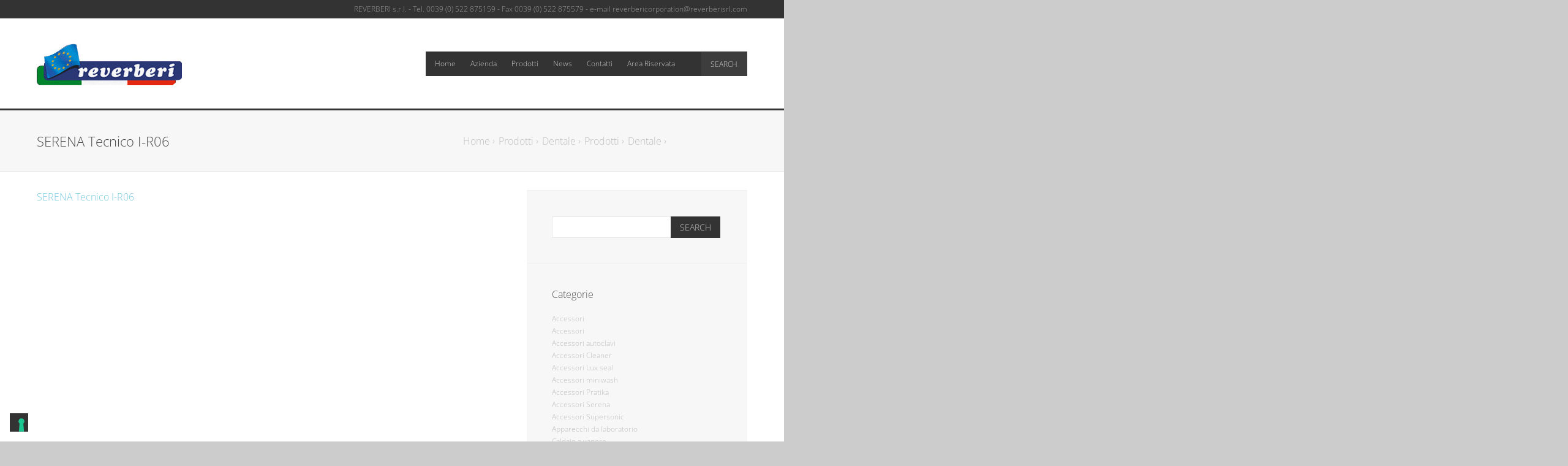

--- FILE ---
content_type: text/html; charset=UTF-8
request_url: https://site.reverberisrl.com/serena-con-stampante/serena-tecnico-i-r06-2/
body_size: 8522
content:
<!DOCTYPE html>
<html lang="it-IT">
  <head>
    <title>SERENA Tecnico I-R06 - REVERBERI s.r.l.</title>

<link rel="stylesheet" href="https://site.reverberisrl.com/wp-content/plugins/sitepress-multilingual-cms/res/css/language-selector.css?v=3.1.5" type="text/css" media="all" />
	<meta http-equiv="Content-Type" content="text/html; charset=UTF-8" />
    <meta name="viewport" content="width=device-width, initial-scale=1, maximum-scale=1">
				<link rel="shortcut icon" href="https://site.reverberisrl.com/wp-content/themes/bee/img/favicon.ico">            
            			<link rel="apple-touch-icon-precomposed" href="https://site.reverberisrl.com/wp-content/themes/bee/img/apple-touch-icon-114x114.png">            
        	<noscript>
		<style>
            #socialicons>a span { top: 0px;left: -100%; -webkit-transition: all 0.3s ease; -moz-transition: all 0.3s ease-in-out; -o-transition: all 0.3s ease-in-out; -ms-transition: all 0.3s ease-in-out; transition: all 0.3s ease-in-out; }
            #socialicons>ahover div{ left: 0px; }
        </style>
    </noscript>
	
        <style>
        #wpadminbar #wp-admin-bar-p404_free_top_button .ab-icon:before {
            content: "\f103";
            color: red;
            top: 2px;
        }
    </style>
    <script type="text/javascript">
	var JS_PATH = "https://site.reverberisrl.com/wp-content/themes/bee/js";
	var AJAX_M = "https://site.reverberisrl.com/wp-content/themes/bee/functions/functions-ajax-module.php";
    </script>

<meta name='robots' content='index, follow, max-image-preview:large, max-snippet:-1, max-video-preview:-1' />

	<!-- This site is optimized with the Yoast SEO plugin v22.0 - https://yoast.com/wordpress/plugins/seo/ -->
	<link rel="canonical" href="https://site.reverberisrl.com/serena-con-stampante/serena-tecnico-i-r06-2/" />
	<meta property="og:locale" content="it_IT" />
	<meta property="og:type" content="article" />
	<meta property="og:title" content="SERENA Tecnico I-R06 - REVERBERI s.r.l." />
	<meta property="og:description" content="SERENA Tecnico I-R06" />
	<meta property="og:url" content="https://site.reverberisrl.com/serena-con-stampante/serena-tecnico-i-r06-2/" />
	<meta property="og:site_name" content="REVERBERI s.r.l." />
	<meta property="article:modified_time" content="2019-05-15T14:12:58+00:00" />
	<script type="application/ld+json" class="yoast-schema-graph">{"@context":"https://schema.org","@graph":[{"@type":"WebPage","@id":"https://site.reverberisrl.com/serena-con-stampante/serena-tecnico-i-r06-2/","url":"https://site.reverberisrl.com/serena-con-stampante/serena-tecnico-i-r06-2/","name":"SERENA Tecnico I-R06 - REVERBERI s.r.l.","isPartOf":{"@id":"https://site.reverberisrl.com/#website"},"primaryImageOfPage":{"@id":"https://site.reverberisrl.com/serena-con-stampante/serena-tecnico-i-r06-2/#primaryimage"},"image":{"@id":"https://site.reverberisrl.com/serena-con-stampante/serena-tecnico-i-r06-2/#primaryimage"},"thumbnailUrl":"","datePublished":"2019-05-15T14:06:49+00:00","dateModified":"2019-05-15T14:12:58+00:00","breadcrumb":{"@id":"https://site.reverberisrl.com/serena-con-stampante/serena-tecnico-i-r06-2/#breadcrumb"},"inLanguage":"it-IT","potentialAction":[{"@type":"ReadAction","target":["https://site.reverberisrl.com/serena-con-stampante/serena-tecnico-i-r06-2/"]}]},{"@type":"BreadcrumbList","@id":"https://site.reverberisrl.com/serena-con-stampante/serena-tecnico-i-r06-2/#breadcrumb","itemListElement":[{"@type":"ListItem","position":1,"name":"Home","item":"https://site.reverberisrl.com/"},{"@type":"ListItem","position":2,"name":"SERENA CON STAMPANTE 18lt &#8211; 23lt","item":"https://site.reverberisrl.com/serena-con-stampante/"},{"@type":"ListItem","position":3,"name":"SERENA Tecnico I-R06"}]},{"@type":"WebSite","@id":"https://site.reverberisrl.com/#website","url":"https://site.reverberisrl.com/","name":"REVERBERI s.r.l.","description":"","potentialAction":[{"@type":"SearchAction","target":{"@type":"EntryPoint","urlTemplate":"https://site.reverberisrl.com/?s={search_term_string}"},"query-input":"required name=search_term_string"}],"inLanguage":"it-IT"}]}</script>
	<!-- / Yoast SEO plugin. -->



<link rel="alternate" type="application/rss+xml" title="REVERBERI s.r.l. &raquo; Feed" href="https://site.reverberisrl.com/feed/" />
<script type="text/javascript">
/* <![CDATA[ */
window._wpemojiSettings = {"baseUrl":"https:\/\/s.w.org\/images\/core\/emoji\/14.0.0\/72x72\/","ext":".png","svgUrl":"https:\/\/s.w.org\/images\/core\/emoji\/14.0.0\/svg\/","svgExt":".svg","source":{"concatemoji":"https:\/\/site.reverberisrl.com\/wp-includes\/js\/wp-emoji-release.min.js?ver=6.4.7"}};
/*! This file is auto-generated */
!function(i,n){var o,s,e;function c(e){try{var t={supportTests:e,timestamp:(new Date).valueOf()};sessionStorage.setItem(o,JSON.stringify(t))}catch(e){}}function p(e,t,n){e.clearRect(0,0,e.canvas.width,e.canvas.height),e.fillText(t,0,0);var t=new Uint32Array(e.getImageData(0,0,e.canvas.width,e.canvas.height).data),r=(e.clearRect(0,0,e.canvas.width,e.canvas.height),e.fillText(n,0,0),new Uint32Array(e.getImageData(0,0,e.canvas.width,e.canvas.height).data));return t.every(function(e,t){return e===r[t]})}function u(e,t,n){switch(t){case"flag":return n(e,"\ud83c\udff3\ufe0f\u200d\u26a7\ufe0f","\ud83c\udff3\ufe0f\u200b\u26a7\ufe0f")?!1:!n(e,"\ud83c\uddfa\ud83c\uddf3","\ud83c\uddfa\u200b\ud83c\uddf3")&&!n(e,"\ud83c\udff4\udb40\udc67\udb40\udc62\udb40\udc65\udb40\udc6e\udb40\udc67\udb40\udc7f","\ud83c\udff4\u200b\udb40\udc67\u200b\udb40\udc62\u200b\udb40\udc65\u200b\udb40\udc6e\u200b\udb40\udc67\u200b\udb40\udc7f");case"emoji":return!n(e,"\ud83e\udef1\ud83c\udffb\u200d\ud83e\udef2\ud83c\udfff","\ud83e\udef1\ud83c\udffb\u200b\ud83e\udef2\ud83c\udfff")}return!1}function f(e,t,n){var r="undefined"!=typeof WorkerGlobalScope&&self instanceof WorkerGlobalScope?new OffscreenCanvas(300,150):i.createElement("canvas"),a=r.getContext("2d",{willReadFrequently:!0}),o=(a.textBaseline="top",a.font="600 32px Arial",{});return e.forEach(function(e){o[e]=t(a,e,n)}),o}function t(e){var t=i.createElement("script");t.src=e,t.defer=!0,i.head.appendChild(t)}"undefined"!=typeof Promise&&(o="wpEmojiSettingsSupports",s=["flag","emoji"],n.supports={everything:!0,everythingExceptFlag:!0},e=new Promise(function(e){i.addEventListener("DOMContentLoaded",e,{once:!0})}),new Promise(function(t){var n=function(){try{var e=JSON.parse(sessionStorage.getItem(o));if("object"==typeof e&&"number"==typeof e.timestamp&&(new Date).valueOf()<e.timestamp+604800&&"object"==typeof e.supportTests)return e.supportTests}catch(e){}return null}();if(!n){if("undefined"!=typeof Worker&&"undefined"!=typeof OffscreenCanvas&&"undefined"!=typeof URL&&URL.createObjectURL&&"undefined"!=typeof Blob)try{var e="postMessage("+f.toString()+"("+[JSON.stringify(s),u.toString(),p.toString()].join(",")+"));",r=new Blob([e],{type:"text/javascript"}),a=new Worker(URL.createObjectURL(r),{name:"wpTestEmojiSupports"});return void(a.onmessage=function(e){c(n=e.data),a.terminate(),t(n)})}catch(e){}c(n=f(s,u,p))}t(n)}).then(function(e){for(var t in e)n.supports[t]=e[t],n.supports.everything=n.supports.everything&&n.supports[t],"flag"!==t&&(n.supports.everythingExceptFlag=n.supports.everythingExceptFlag&&n.supports[t]);n.supports.everythingExceptFlag=n.supports.everythingExceptFlag&&!n.supports.flag,n.DOMReady=!1,n.readyCallback=function(){n.DOMReady=!0}}).then(function(){return e}).then(function(){var e;n.supports.everything||(n.readyCallback(),(e=n.source||{}).concatemoji?t(e.concatemoji):e.wpemoji&&e.twemoji&&(t(e.twemoji),t(e.wpemoji)))}))}((window,document),window._wpemojiSettings);
/* ]]> */
</script>
<style id='wp-emoji-styles-inline-css' type='text/css'>

	img.wp-smiley, img.emoji {
		display: inline !important;
		border: none !important;
		box-shadow: none !important;
		height: 1em !important;
		width: 1em !important;
		margin: 0 0.07em !important;
		vertical-align: -0.1em !important;
		background: none !important;
		padding: 0 !important;
	}
</style>
<link rel='stylesheet' id='wp-block-library-css' href='https://site.reverberisrl.com/wp-includes/css/dist/block-library/style.min.css?ver=6.4.7' type='text/css' media='all' />
<style id='classic-theme-styles-inline-css' type='text/css'>
/*! This file is auto-generated */
.wp-block-button__link{color:#fff;background-color:#32373c;border-radius:9999px;box-shadow:none;text-decoration:none;padding:calc(.667em + 2px) calc(1.333em + 2px);font-size:1.125em}.wp-block-file__button{background:#32373c;color:#fff;text-decoration:none}
</style>
<style id='global-styles-inline-css' type='text/css'>
body{--wp--preset--color--black: #000000;--wp--preset--color--cyan-bluish-gray: #abb8c3;--wp--preset--color--white: #ffffff;--wp--preset--color--pale-pink: #f78da7;--wp--preset--color--vivid-red: #cf2e2e;--wp--preset--color--luminous-vivid-orange: #ff6900;--wp--preset--color--luminous-vivid-amber: #fcb900;--wp--preset--color--light-green-cyan: #7bdcb5;--wp--preset--color--vivid-green-cyan: #00d084;--wp--preset--color--pale-cyan-blue: #8ed1fc;--wp--preset--color--vivid-cyan-blue: #0693e3;--wp--preset--color--vivid-purple: #9b51e0;--wp--preset--gradient--vivid-cyan-blue-to-vivid-purple: linear-gradient(135deg,rgba(6,147,227,1) 0%,rgb(155,81,224) 100%);--wp--preset--gradient--light-green-cyan-to-vivid-green-cyan: linear-gradient(135deg,rgb(122,220,180) 0%,rgb(0,208,130) 100%);--wp--preset--gradient--luminous-vivid-amber-to-luminous-vivid-orange: linear-gradient(135deg,rgba(252,185,0,1) 0%,rgba(255,105,0,1) 100%);--wp--preset--gradient--luminous-vivid-orange-to-vivid-red: linear-gradient(135deg,rgba(255,105,0,1) 0%,rgb(207,46,46) 100%);--wp--preset--gradient--very-light-gray-to-cyan-bluish-gray: linear-gradient(135deg,rgb(238,238,238) 0%,rgb(169,184,195) 100%);--wp--preset--gradient--cool-to-warm-spectrum: linear-gradient(135deg,rgb(74,234,220) 0%,rgb(151,120,209) 20%,rgb(207,42,186) 40%,rgb(238,44,130) 60%,rgb(251,105,98) 80%,rgb(254,248,76) 100%);--wp--preset--gradient--blush-light-purple: linear-gradient(135deg,rgb(255,206,236) 0%,rgb(152,150,240) 100%);--wp--preset--gradient--blush-bordeaux: linear-gradient(135deg,rgb(254,205,165) 0%,rgb(254,45,45) 50%,rgb(107,0,62) 100%);--wp--preset--gradient--luminous-dusk: linear-gradient(135deg,rgb(255,203,112) 0%,rgb(199,81,192) 50%,rgb(65,88,208) 100%);--wp--preset--gradient--pale-ocean: linear-gradient(135deg,rgb(255,245,203) 0%,rgb(182,227,212) 50%,rgb(51,167,181) 100%);--wp--preset--gradient--electric-grass: linear-gradient(135deg,rgb(202,248,128) 0%,rgb(113,206,126) 100%);--wp--preset--gradient--midnight: linear-gradient(135deg,rgb(2,3,129) 0%,rgb(40,116,252) 100%);--wp--preset--font-size--small: 13px;--wp--preset--font-size--medium: 20px;--wp--preset--font-size--large: 36px;--wp--preset--font-size--x-large: 42px;--wp--preset--spacing--20: 0.44rem;--wp--preset--spacing--30: 0.67rem;--wp--preset--spacing--40: 1rem;--wp--preset--spacing--50: 1.5rem;--wp--preset--spacing--60: 2.25rem;--wp--preset--spacing--70: 3.38rem;--wp--preset--spacing--80: 5.06rem;--wp--preset--shadow--natural: 6px 6px 9px rgba(0, 0, 0, 0.2);--wp--preset--shadow--deep: 12px 12px 50px rgba(0, 0, 0, 0.4);--wp--preset--shadow--sharp: 6px 6px 0px rgba(0, 0, 0, 0.2);--wp--preset--shadow--outlined: 6px 6px 0px -3px rgba(255, 255, 255, 1), 6px 6px rgba(0, 0, 0, 1);--wp--preset--shadow--crisp: 6px 6px 0px rgba(0, 0, 0, 1);}:where(.is-layout-flex){gap: 0.5em;}:where(.is-layout-grid){gap: 0.5em;}body .is-layout-flow > .alignleft{float: left;margin-inline-start: 0;margin-inline-end: 2em;}body .is-layout-flow > .alignright{float: right;margin-inline-start: 2em;margin-inline-end: 0;}body .is-layout-flow > .aligncenter{margin-left: auto !important;margin-right: auto !important;}body .is-layout-constrained > .alignleft{float: left;margin-inline-start: 0;margin-inline-end: 2em;}body .is-layout-constrained > .alignright{float: right;margin-inline-start: 2em;margin-inline-end: 0;}body .is-layout-constrained > .aligncenter{margin-left: auto !important;margin-right: auto !important;}body .is-layout-constrained > :where(:not(.alignleft):not(.alignright):not(.alignfull)){max-width: var(--wp--style--global--content-size);margin-left: auto !important;margin-right: auto !important;}body .is-layout-constrained > .alignwide{max-width: var(--wp--style--global--wide-size);}body .is-layout-flex{display: flex;}body .is-layout-flex{flex-wrap: wrap;align-items: center;}body .is-layout-flex > *{margin: 0;}body .is-layout-grid{display: grid;}body .is-layout-grid > *{margin: 0;}:where(.wp-block-columns.is-layout-flex){gap: 2em;}:where(.wp-block-columns.is-layout-grid){gap: 2em;}:where(.wp-block-post-template.is-layout-flex){gap: 1.25em;}:where(.wp-block-post-template.is-layout-grid){gap: 1.25em;}.has-black-color{color: var(--wp--preset--color--black) !important;}.has-cyan-bluish-gray-color{color: var(--wp--preset--color--cyan-bluish-gray) !important;}.has-white-color{color: var(--wp--preset--color--white) !important;}.has-pale-pink-color{color: var(--wp--preset--color--pale-pink) !important;}.has-vivid-red-color{color: var(--wp--preset--color--vivid-red) !important;}.has-luminous-vivid-orange-color{color: var(--wp--preset--color--luminous-vivid-orange) !important;}.has-luminous-vivid-amber-color{color: var(--wp--preset--color--luminous-vivid-amber) !important;}.has-light-green-cyan-color{color: var(--wp--preset--color--light-green-cyan) !important;}.has-vivid-green-cyan-color{color: var(--wp--preset--color--vivid-green-cyan) !important;}.has-pale-cyan-blue-color{color: var(--wp--preset--color--pale-cyan-blue) !important;}.has-vivid-cyan-blue-color{color: var(--wp--preset--color--vivid-cyan-blue) !important;}.has-vivid-purple-color{color: var(--wp--preset--color--vivid-purple) !important;}.has-black-background-color{background-color: var(--wp--preset--color--black) !important;}.has-cyan-bluish-gray-background-color{background-color: var(--wp--preset--color--cyan-bluish-gray) !important;}.has-white-background-color{background-color: var(--wp--preset--color--white) !important;}.has-pale-pink-background-color{background-color: var(--wp--preset--color--pale-pink) !important;}.has-vivid-red-background-color{background-color: var(--wp--preset--color--vivid-red) !important;}.has-luminous-vivid-orange-background-color{background-color: var(--wp--preset--color--luminous-vivid-orange) !important;}.has-luminous-vivid-amber-background-color{background-color: var(--wp--preset--color--luminous-vivid-amber) !important;}.has-light-green-cyan-background-color{background-color: var(--wp--preset--color--light-green-cyan) !important;}.has-vivid-green-cyan-background-color{background-color: var(--wp--preset--color--vivid-green-cyan) !important;}.has-pale-cyan-blue-background-color{background-color: var(--wp--preset--color--pale-cyan-blue) !important;}.has-vivid-cyan-blue-background-color{background-color: var(--wp--preset--color--vivid-cyan-blue) !important;}.has-vivid-purple-background-color{background-color: var(--wp--preset--color--vivid-purple) !important;}.has-black-border-color{border-color: var(--wp--preset--color--black) !important;}.has-cyan-bluish-gray-border-color{border-color: var(--wp--preset--color--cyan-bluish-gray) !important;}.has-white-border-color{border-color: var(--wp--preset--color--white) !important;}.has-pale-pink-border-color{border-color: var(--wp--preset--color--pale-pink) !important;}.has-vivid-red-border-color{border-color: var(--wp--preset--color--vivid-red) !important;}.has-luminous-vivid-orange-border-color{border-color: var(--wp--preset--color--luminous-vivid-orange) !important;}.has-luminous-vivid-amber-border-color{border-color: var(--wp--preset--color--luminous-vivid-amber) !important;}.has-light-green-cyan-border-color{border-color: var(--wp--preset--color--light-green-cyan) !important;}.has-vivid-green-cyan-border-color{border-color: var(--wp--preset--color--vivid-green-cyan) !important;}.has-pale-cyan-blue-border-color{border-color: var(--wp--preset--color--pale-cyan-blue) !important;}.has-vivid-cyan-blue-border-color{border-color: var(--wp--preset--color--vivid-cyan-blue) !important;}.has-vivid-purple-border-color{border-color: var(--wp--preset--color--vivid-purple) !important;}.has-vivid-cyan-blue-to-vivid-purple-gradient-background{background: var(--wp--preset--gradient--vivid-cyan-blue-to-vivid-purple) !important;}.has-light-green-cyan-to-vivid-green-cyan-gradient-background{background: var(--wp--preset--gradient--light-green-cyan-to-vivid-green-cyan) !important;}.has-luminous-vivid-amber-to-luminous-vivid-orange-gradient-background{background: var(--wp--preset--gradient--luminous-vivid-amber-to-luminous-vivid-orange) !important;}.has-luminous-vivid-orange-to-vivid-red-gradient-background{background: var(--wp--preset--gradient--luminous-vivid-orange-to-vivid-red) !important;}.has-very-light-gray-to-cyan-bluish-gray-gradient-background{background: var(--wp--preset--gradient--very-light-gray-to-cyan-bluish-gray) !important;}.has-cool-to-warm-spectrum-gradient-background{background: var(--wp--preset--gradient--cool-to-warm-spectrum) !important;}.has-blush-light-purple-gradient-background{background: var(--wp--preset--gradient--blush-light-purple) !important;}.has-blush-bordeaux-gradient-background{background: var(--wp--preset--gradient--blush-bordeaux) !important;}.has-luminous-dusk-gradient-background{background: var(--wp--preset--gradient--luminous-dusk) !important;}.has-pale-ocean-gradient-background{background: var(--wp--preset--gradient--pale-ocean) !important;}.has-electric-grass-gradient-background{background: var(--wp--preset--gradient--electric-grass) !important;}.has-midnight-gradient-background{background: var(--wp--preset--gradient--midnight) !important;}.has-small-font-size{font-size: var(--wp--preset--font-size--small) !important;}.has-medium-font-size{font-size: var(--wp--preset--font-size--medium) !important;}.has-large-font-size{font-size: var(--wp--preset--font-size--large) !important;}.has-x-large-font-size{font-size: var(--wp--preset--font-size--x-large) !important;}
.wp-block-navigation a:where(:not(.wp-element-button)){color: inherit;}
:where(.wp-block-post-template.is-layout-flex){gap: 1.25em;}:where(.wp-block-post-template.is-layout-grid){gap: 1.25em;}
:where(.wp-block-columns.is-layout-flex){gap: 2em;}:where(.wp-block-columns.is-layout-grid){gap: 2em;}
.wp-block-pullquote{font-size: 1.5em;line-height: 1.6;}
</style>
<link rel='stylesheet' id='contact-form-7-css' href='https://site.reverberisrl.com/wp-content/plugins/contact-form-7/includes/css/styles.css?ver=5.8.7' type='text/css' media='all' />
<link rel='stylesheet' id='bootstrap-css' href='https://site.reverberisrl.com/wp-content/themes/bee/styles/bootstrap.css?ver=1' type='text/css' media='screen' />
<link rel='stylesheet' id='jquery-lightbox-css' href='https://site.reverberisrl.com/wp-content/themes/bee/js/lightbox/themes/default/jquery.lightbox.css?ver=1' type='text/css' media='screen' />
<link rel='stylesheet' id='pagebuild-css' href='https://site.reverberisrl.com/wp-content/themes/bee/styles/pagebuild.css?ver=1' type='text/css' media='screen' />
<link rel='stylesheet' id='custom-style-css' href='https://site.reverberisrl.com/wp-content/themes/bee/style.css?ver=1' type='text/css' media='screen' />
<link rel='stylesheet' id='theme-custom-style-css' href='https://site.reverberisrl.com/wp-content/themes/bee/functions/theme/theme-style.php?ver=1' type='text/css' media='screen' />
<link rel='stylesheet' id='google-fonts-opensans-css' href='//site.reverberisrl.com/wp-content/uploads/omgf/google-fonts-opensans/google-fonts-opensans.css?ver=1738588225' type='text/css' media='screen' />
<link rel='stylesheet' id='google-fonts-aladin-css' href='//site.reverberisrl.com/wp-content/uploads/omgf/google-fonts-aladin/google-fonts-aladin.css?ver=1738588225' type='text/css' media='screen' />
<link rel='stylesheet' id='google-fonts-roboto-css' href='//site.reverberisrl.com/wp-content/uploads/omgf/google-fonts-roboto/google-fonts-roboto.css?ver=1738588225' type='text/css' media='screen' />
<script type="text/javascript" src="https://site.reverberisrl.com/wp-includes/js/jquery/jquery.min.js?ver=3.7.1" id="jquery-core-js"></script>
<script type="text/javascript" src="https://site.reverberisrl.com/wp-includes/js/jquery/jquery-migrate.min.js?ver=3.4.1" id="jquery-migrate-js"></script>
<script type="text/javascript" src="https://site.reverberisrl.com/wp-content/plugins/sitepress-multilingual-cms/res/js/jquery.cookie.js?ver=3.1.5" id="jquery.cookie-js"></script>
<script type="text/javascript" id="wpml-browser-redirect-js-extra">
/* <![CDATA[ */
var wpml_browser_redirect_params = {"pageLanguage":"it","languageUrls":[],"cookie":{"name":"_icl_visitor_lang_js","domain":"site.reverberisrl.com","path":"\/","expiration":24}};
/* ]]> */
</script>
<script type="text/javascript" src="https://site.reverberisrl.com/wp-content/plugins/sitepress-multilingual-cms/res/js/browser-redirect.js?ver=3.1.5" id="wpml-browser-redirect-js"></script>
<link rel="https://api.w.org/" href="https://site.reverberisrl.com/wp-json/" /><link rel="alternate" type="application/json" href="https://site.reverberisrl.com/wp-json/wp/v2/media/2911" /><link rel="EditURI" type="application/rsd+xml" title="RSD" href="https://site.reverberisrl.com/xmlrpc.php?rsd" />
<meta name="generator" content="WordPress 6.4.7" />
<link rel='shortlink' href='https://site.reverberisrl.com/?p=2911' />
<link rel="alternate" type="application/json+oembed" href="https://site.reverberisrl.com/wp-json/oembed/1.0/embed?url=https%3A%2F%2Fsite.reverberisrl.com%2Fserena-con-stampante%2Fserena-tecnico-i-r06-2%2F" />
<link rel="alternate" type="text/xml+oembed" href="https://site.reverberisrl.com/wp-json/oembed/1.0/embed?url=https%3A%2F%2Fsite.reverberisrl.com%2Fserena-con-stampante%2Fserena-tecnico-i-r06-2%2F&#038;format=xml" />
<meta name="generator" content="WPML ver:3.1.5 stt:27,1;0" />

<style type="text/css">																																																																																																																									
</style>	<!-- IE hack
	================================================== -->
	<!--[if lte IE 9]>
	<link rel='stylesheet' id='cssie'  href='https://site.reverberisrl.com/wp-content/themes/bee/styles/ie.css' type='text/css' media='screen' />
	<![endif]-->

	<!--[if lt IE 9]>
	<script type="text/javascript" src="https://site.reverberisrl.com/wp-content/themes/bee/js/ie.js"></script>
	<link rel='stylesheet' id='cssie8'  href='https://site.reverberisrl.com/wp-content/themes/bee/styles/ie8.css' type='text/css' media='screen' />
	<![endif]-->

	<!--[if lte IE 7]>
	<div style="width: 100%;" class="messagebox_orange">Your browser is obsolete and does not support this webpage. Please use newer version of your browser or visit <a href="http://www.ie6countdown.com/" target="_new">Internet Explorer 6 countdown page</a>  for more information. </div>
	<![endif]-->
<script type="text/javascript">
var _iub = _iub || [];
_iub.csConfiguration = {"floatingPreferencesButtonDisplay":"bottom-left","perPurposeConsent":true,"reloadOnConsent":true,"siteId":1365976,"whitelabel":false,"cookiePolicyId":75037895,"lang":"it","banner":{"acceptButtonCaptionColor":"#FFFFFF","acceptButtonColor":"#0073CE","acceptButtonDisplay":true,"backgroundColor":"#FFFFFF","brandBackgroundColor":"#FFFFFF","brandTextColor":"#000000","closeButtonDisplay":false,"continueWithoutAcceptingButtonCaptionColor":"#000000","continueWithoutAcceptingButtonColor":"#FFFFFF","continueWithoutAcceptingButtonDisplay":true,"customizeButtonCaptionColor":"#4D4D4D","customizeButtonColor":"#DADADA","customizeButtonDisplay":true,"explicitWithdrawal":true,"fontSizeBody":"12px","listPurposes":true,"logo":"https://site.reverberisrl.com/wp-content/uploads/2014/02/logo.jpg","position":"bottom","rejectButtonCaptionColor":"#FFFFFF","rejectButtonColor":"#0073CE","rejectButtonDisplay":true,"textColor":"#000000"}};
</script>
<script type="text/javascript" src="https://cs.iubenda.com/autoblocking/1365976.js"></script>
<script type="text/javascript" src="//cdn.iubenda.com/cs/iubenda_cs.js" charset="UTF-8" async></script>
	   <link rel="stylesheet" type="text/css" href="https://www.reverberisrl.com/wp-content/themes/bee/custom.css"  />


  </head>
  <body data-rsssl=1 class="attachment attachment-template-default single single-attachment postid-2911 attachmentid-2911 attachment-pdf">
  	<div id="jquery_jplayer" class="jp-jplayer"></div>
    <div id="wrap" 			class="fullwidth_ux"        >	
	<!-- Header -->
		                
				<div id="topbarfixed" class="topbarfixed-yes"></div>
		
        <div id="mobile-header-meta" style="">
		            <div id="search_mobile">
                <form name="" method="get" action="https://site.reverberisrl.com" class="search_top_form">
                    <input type="search" onBlur="if (this.value == '') {this.value = 'search';}" onFocus="if (this.value == 'search') {this.value = '';}" name="s" value="search" class="search_top_form_text">
                    <input type="submit" value="" name="submitsearch" style="display:none" class="search_top_form_button">
                </form>
            </div><!--End #search_top-mobile-->
                                            
                
            			                    
            			            
                <div class="header-info-mobile">
                    <span>REVERBERI s.r.l.  - Tel. 0039 (0) 522 875159 - Fax 0039 (0) 522 875579 - e-mail reverbericorporation@reverberisrl.com</span>
                </div><!--End header-info-mobile-->
            
                    			
		</div>
        
        <header id="header_wrap" class="header-layout-a clearfix" data-module="true">	
			
            
                        
                            <div id="top_bar">
			
                    <div class="top_bar_inn container">
                    
                        						
				<div class="header_info">REVERBERI s.r.l.  - Tel. 0039 (0) 522 875159 - Fax 0039 (0) 522 875579 - e-mail reverbericorporation@reverberisrl.com</div><!--End top_bar_info-->            
                                            			                                
                    </div>
                </div><!--End .top_bar-->	
                        
			<div id="header_inn" class="container">	
				
				<div id="headerinn_main" class="pull-right">
				
                                        
                                <nav id="navi">
                <div id="navi_wrap" class="menu-principale-container"><ul id="menu-principale" class="menu"><li id="menu-item-19" class="menu-item menu-item-type-post_type menu-item-object-page menu-item-home menu-item-19"><a href="https://site.reverberisrl.com/">Home</a></li>
<li id="menu-item-1321" class="menu-item menu-item-type-post_type menu-item-object-page menu-item-1321"><a href="https://site.reverberisrl.com/azienda/">Azienda</a></li>
<li id="menu-item-99" class="menu-item menu-item-type-custom menu-item-object-custom menu-item-has-children menu-item-99"><a href="#">Prodotti</a>
<ul class="sub-menu">
	<li id="menu-item-57" class="menu-item menu-item-type-post_type menu-item-object-page menu-item-57"><a href="https://site.reverberisrl.com/prodotti/prodotti-settore-stiro/">Settore Stiro</a></li>
	<li id="menu-item-56" class="menu-item menu-item-type-post_type menu-item-object-page menu-item-56"><a href="https://site.reverberisrl.com/prodotti/prodotti-settore-dentale/">Settore Dentale</a></li>
</ul>
</li>
<li id="menu-item-96" class="menu-item menu-item-type-post_type menu-item-object-page menu-item-96"><a href="https://site.reverberisrl.com/news/">News</a></li>
<li id="menu-item-1291" class="menu-item menu-item-type-post_type menu-item-object-page menu-item-1291"><a href="https://site.reverberisrl.com/contatti/">Contatti</a></li>
<li id="menu-item-821" class="menu-item menu-item-type-custom menu-item-object-custom menu-item-821"><a target="_blank" rel="noopener" href="https://site.reverberisrl.com/area/">Area Riservata</a></li>
<li class="menu-item menu-item-language menu-item-language-current"><a href="#" onclick="return false"><img class="iclflag" src="" width="18" height="12" alt="" title="" /></a></li></ul></div>                <!--End #navi_wrap-->
            </nav>
        					
					<div id="headerinn_s">
											<div id="search_top">
						<form class="search_top_form" action="https://site.reverberisrl.com" method="get" name="">
							<input id="s" class="search_top_form_text" type="search" value="SEARCH" name="s" onFocus="if (this.value == 'SEARCH') {this.value = '';}" onBlur="if (this.value == '') {this.value = 'SEARCH';}">
							<input class="search_top_form_button" style="display:none" type="submit" name="submitsearch" value="">
						</form>
						</div><!--End #search_top-->
						
						                        
                                
						
						
					</div><!--End #headerinn_s-->
                    
                    					
					
				</div><!--End #headerinn_main-->
				
				<div id="logo">            <a href="https://site.reverberisrl.com" title="REVERBERI s.r.l.">
                <img class="logo-image" src="https://site.reverberisrl.com/wp-content/uploads/2014/02/logo.jpg" alt="REVERBERI s.r.l." >
						<img class="logo-image-retina" width="214" src="https://site.reverberisrl.com/wp-content/uploads/2014/02/logo.jpg" alt="REVERBERI s.r.l." >                
            </a>
		</div>
			</div><!--End #header_inn-->
            
                            <div class="header_line"></div><!--End header_line-->
            		</header>
		<!--End Header-->
      <!--Page--->
		<div id="main">
			            <div id="main_title_wrap" data-module="true">
                <div class="container main_title_wrap_inn">
                    <p class="breadcrumbs pull-right visible-desktop">
						<a href="https://site.reverberisrl.com">Home</a> <span class="separator">&rsaquo;</span> <a href="https://site.reverberisrl.com/category/prodotti/">Prodotti</a> <span class="separator">&rsaquo;</span> <a href="https://site.reverberisrl.com/category/prodotti/dentale/">Dentale</a> <span class="separator">&rsaquo;</span> <a href="https://site.reverberisrl.com/category/prodotti/">Prodotti</a> <span class="separator">&rsaquo;</span> <a href="https://site.reverberisrl.com/category/prodotti/dentale/">Dentale</a> <span class="separator">&rsaquo;</span> <a href="https://site.reverberisrl.com/category/prodotti/dentale/dispositivi-medici/">Dispositivi medici</a> <span class="separator">&rsaquo;</span> <a href="https://site.reverberisrl.com/category/prodotti/">Prodotti</a> <span class="separator">&rsaquo;</span>  <span class="separator">&rsaquo;</span> <span class="actual">SERENA Tecnico I-R06</span>                    </p>
                
                    <div id="main_title">
                        <h1 class="main_title">SERENA Tecnico I-R06</h1>
                    </div>
                </div>
            </div><!--End #main_title_wrap-->
			<div class="title_wrap_line"></div><!--End .title_wrap_line-->
			
            <div id="content" class="container">
                <div id="post-2911" class="post-2911 attachment type-attachment status-inherit hentry">
                                
                    <div class="row">
                        <div id="content_wrap" class="span8">
                    
                                <div class="entry">
        			<p class="attachment"><a href='https://site.reverberisrl.com/wp-content/uploads/2019/05/SERENA-Tecnico-I-R06.pdf'>SERENA Tecnico I-R06</a></p>
            </div>
                                
                                                    
                        </div>
                        
                                                <aside id="sidebar" class="span4" data-module="true">
                            <ul class="sidebar_widget">
                                <li id="search-2" class="widget-container widget_search"><form id="searchform" name="search" method="get" action="https://site.reverberisrl.com/">	
<input type="text" id="s" name="s" value=""> 
<input type="submit" id="searchsubmit" value="SEARCH" class="submitsearch">
</form>
</li><li id="categories-2" class="widget-container widget_categories"><h3 class="widget-title">Categorie</h3>
			<ul>
					<li class="cat-item cat-item-18"><a href="https://site.reverberisrl.com/category/prodotti/stiro/accessori-stiro/">Accessori</a>
</li>
	<li class="cat-item cat-item-12"><a href="https://site.reverberisrl.com/category/prodotti/dentale/accessori/">Accessori</a>
</li>
	<li class="cat-item cat-item-68"><a href="https://site.reverberisrl.com/category/accessori-autoclavi/">Accessori autoclavi</a>
</li>
	<li class="cat-item cat-item-72"><a href="https://site.reverberisrl.com/category/accessori-cleaner/">Accessori Cleaner</a>
</li>
	<li class="cat-item cat-item-69"><a href="https://site.reverberisrl.com/category/accessori-lux-seal/">Accessori Lux seal</a>
</li>
	<li class="cat-item cat-item-66"><a href="https://site.reverberisrl.com/category/accessori-miniwash/">Accessori miniwash</a>
</li>
	<li class="cat-item cat-item-24"><a href="https://site.reverberisrl.com/category/accessori-pratika/">Accessori Pratika</a>
</li>
	<li class="cat-item cat-item-22"><a href="https://site.reverberisrl.com/category/accessori-serena/">Accessori Serena</a>
</li>
	<li class="cat-item cat-item-74"><a href="https://site.reverberisrl.com/category/accessori-supersonic/">Accessori Supersonic</a>
</li>
	<li class="cat-item cat-item-10"><a href="https://site.reverberisrl.com/category/prodotti/dentale/apparecchi-da-laboratorio/">Apparecchi da laboratorio</a>
</li>
	<li class="cat-item cat-item-8"><a href="https://site.reverberisrl.com/category/prodotti/stiro/caldaie-a-vapore/">Caldaie a vapore</a>
</li>
	<li class="cat-item cat-item-5"><a href="https://site.reverberisrl.com/category/prodotti/dentale/">Dentale</a>
</li>
	<li class="cat-item cat-item-63"><a href="https://site.reverberisrl.com/category/prodotti/dentale/dispositivi-medici/">Dispositivi medici</a>
</li>
	<li class="cat-item cat-item-7"><a href="https://site.reverberisrl.com/category/prodotti/stiro/ferri-da-stiro/">Ferri da stiro</a>
</li>
	<li class="cat-item cat-item-11"><a href="https://site.reverberisrl.com/category/prodotti/dentale/lavaggio-disinfezione-e-pulizia/">Lavaggio, disinfezione e pulizia</a>
</li>
	<li class="cat-item cat-item-19"><a href="https://site.reverberisrl.com/category/prodotti/stiro/manichini/">Manichini</a>
</li>
	<li class="cat-item cat-item-16"><a href="https://site.reverberisrl.com/category/mercati/">Mercati</a>
</li>
	<li class="cat-item cat-item-14"><a href="https://site.reverberisrl.com/category/news/">News</a>
</li>
	<li class="cat-item cat-item-20"><a href="https://site.reverberisrl.com/category/prodotti/stiro/presse/">Presse</a>
</li>
	<li class="cat-item cat-item-3"><a href="https://site.reverberisrl.com/category/prodotti/">Prodotti</a>
</li>
	<li class="cat-item cat-item-15"><a href="https://site.reverberisrl.com/category/qualita/">Qualità</a>
</li>
	<li class="cat-item cat-item-4"><a href="https://site.reverberisrl.com/category/prodotti/stiro/">Stiro</a>
</li>
	<li class="cat-item cat-item-17"><a href="https://site.reverberisrl.com/category/prodotti/stiro/tavoli-da-stiro/">Tavoli da Stiro</a>
</li>
	<li class="cat-item cat-item-21"><a href="https://site.reverberisrl.com/category/prodotti/stiro/transformer/">Transformer</a>
</li>
			</ul>

			</li><li id="archives-4" class="widget-container widget_archive"><h3 class="widget-title">Archivi</h3>
			<ul>
					<li><a href='https://site.reverberisrl.com/2019/01/'>Gennaio 2019</a></li>
	<li><a href='https://site.reverberisrl.com/2018/11/'>Novembre 2018</a></li>
	<li><a href='https://site.reverberisrl.com/2018/10/'>Ottobre 2018</a></li>
	<li><a href='https://site.reverberisrl.com/2018/04/'>Aprile 2018</a></li>
	<li><a href='https://site.reverberisrl.com/2018/03/'>Marzo 2018</a></li>
	<li><a href='https://site.reverberisrl.com/2017/10/'>Ottobre 2017</a></li>
	<li><a href='https://site.reverberisrl.com/2017/09/'>Settembre 2017</a></li>
	<li><a href='https://site.reverberisrl.com/2017/04/'>Aprile 2017</a></li>
	<li><a href='https://site.reverberisrl.com/2017/03/'>Marzo 2017</a></li>
	<li><a href='https://site.reverberisrl.com/2014/09/'>Settembre 2014</a></li>
	<li><a href='https://site.reverberisrl.com/2014/06/'>Giugno 2014</a></li>
	<li><a href='https://site.reverberisrl.com/2014/04/'>Aprile 2014</a></li>
	<li><a href='https://site.reverberisrl.com/2014/03/'>Marzo 2014</a></li>
	<li><a href='https://site.reverberisrl.com/2014/02/'>Febbraio 2014</a></li>
			</ul>

			</li>	
                            </ul>
                        </aside>
                                            
                    </div>
                </div>
			</div><!--End #content-->
            		</div><!--End #main-->
        
        
<!--Footer-->
		<footer id="footer_wrap"  data-module="true">
        
            <ul style="" class="container" id="foot_widget">
                			</ul>
            <div id="footer-bar">            REVERBERI s.r.l. - Via Don Luigi Sturzo, 6 - 42021 Barco di Bibbiano - Reggio Emilia - Italia         - 
<a href="https://www.iubenda.com/privacy-policy/75037895" class="iubenda-nostyle no-brand iubenda-noiframe iubenda-embed iubenda-noiframe " title="Privacy Policy ">Privacy Policy</a><script type="text/javascript">(function (w,d) {var loader = function () {var s = d.createElement("script"), tag = d.getElementsByTagName("script")[0]; s.src="https://cdn.iubenda.com/iubenda.js"; tag.parentNode.insertBefore(s,tag);}; if(w.addEventListener){w.addEventListener("load", loader, false);}else if(w.attachEvent){w.attachEvent("onload", loader);}else{w.onload = loader;}})(window, document);</script> - <a href="https://www.iubenda.com/privacy-policy/75037895/cookie-policy" class="iubenda-nostyle no-brand iubenda-noiframe iubenda-embed iubenda-noiframe " title="Cookie Policy ">Cookie Policy</a><script type="text/javascript">(function (w,d) {var loader = function () {var s = d.createElement("script"), tag = d.getElementsByTagName("script")[0]; s.src="https://cdn.iubenda.com/iubenda.js"; tag.parentNode.insertBefore(s,tag);}; if(w.addEventListener){w.addEventListener("load", loader, false);}else if(w.attachEvent){w.attachEvent("onload", loader);}else{w.onload = loader;}})(window, document);</script>
			
			</div>
		</footer>
		<!--End Footer-->
	</div>
  	<!--End #wrap-->	
	
	<!--Back Top button-->
   		
		 
	<div id="backtop"><i class="m-angle-up"></i></div>
	
	   
    <!--print Track code-->
						
        					
        	
	<script type="text/javascript" src="https://site.reverberisrl.com/wp-content/plugins/contact-form-7/includes/swv/js/index.js?ver=5.8.7" id="swv-js"></script>
<script type="text/javascript" id="contact-form-7-js-extra">
/* <![CDATA[ */
var wpcf7 = {"api":{"root":"https:\/\/site.reverberisrl.com\/wp-json\/","namespace":"contact-form-7\/v1"},"cached":"1"};
/* ]]> */
</script>
<script type="text/javascript" src="https://site.reverberisrl.com/wp-content/plugins/contact-form-7/includes/js/index.js?ver=5.8.7" id="contact-form-7-js"></script>
<script type="text/javascript" src="https://site.reverberisrl.com/wp-content/themes/bee/js/comments-ajax.js?ver=1.3" id="jquery-comments-ajax-js"></script>
<script type="text/javascript" src="https://site.reverberisrl.com/wp-content/themes/bee/js/bootstrap.js?ver=2.3.1" id="bootstrap-js"></script>
<script type="text/javascript" src="https://site.reverberisrl.com/wp-content/themes/bee/js/lightbox/jquery.lightbox.min.js?ver=1.7.1" id="jquery-lightbox-js"></script>
<script type="text/javascript" src="https://site.reverberisrl.com/wp-content/themes/bee/js/jquery.jplayer.min.js?ver=2.2" id="jquery-jplayer-js"></script>
<script type="text/javascript" src="https://site.reverberisrl.com/wp-content/themes/bee/js/infographic.js?ver=1.2.0" id="infographic-js"></script>
<script type="text/javascript" src="https://site.reverberisrl.com/wp-content/themes/bee/js/waypoints.min.js?ver=1.1.7" id="waypoints-js"></script>
<script type="text/javascript" src="https://site.reverberisrl.com/wp-content/themes/bee/js/jquery.pjax.js?ver=1.2.0" id="pjax-js"></script>
<script type="text/javascript" src="https://site.reverberisrl.com/wp-content/themes/bee/js/jquery.flexslider-min.js?ver=2.2.0" id="jquery-flexslider-js"></script>
<script type="text/javascript" src="https://site.reverberisrl.com/wp-content/themes/bee/js/main.js?ver=1" id="jquery-main-js"></script>
<script type="text/javascript" src="https://site.reverberisrl.com/wp-content/themes/bee/js/custom.theme.js?ver=1" id="jquery-custom-theme-js"></script>
<script type="text/javascript" src="https://site.reverberisrl.com/wp-content/themes/bee/js/custom.pagebuild.js?ver=1" id="jquery-custom-pagebuild-js"></script>
<script type="text/javascript" id="sitepress-js-extra">
/* <![CDATA[ */
var icl_vars = {"current_language":"it","icl_home":"https:\/\/site.reverberisrl.com\/"};
/* ]]> */
</script>
<script type="text/javascript" src="https://site.reverberisrl.com/wp-content/plugins/sitepress-multilingual-cms/res/js/sitepress.js?ver=6.4.7" id="sitepress-js"></script>
<style>
.attivami{
    -webkit-appearance: auto!important;
}
</style>


<script type="text/javascript">
	jQuery(window).load(function(){
		if(jQuery(".filters").length>0){
			jQuery(".filters").find("li a").each(function(){
				if(jQuery(this).attr('data-filter')=='.filter_dentale' || jQuery(this).attr('data-filter')=='.filter_stiro')
					jQuery(this).trigger('click');
			});
		}
	});
	</script>
  </body>
</html>

<!-- Page supported by LiteSpeed Cache 6.5.4 on 2026-01-30 22:50:40 -->

--- FILE ---
content_type: application/javascript
request_url: https://site.reverberisrl.com/wp-content/themes/bee/js/infographic.js?ver=1.2.0
body_size: 5083
content:
jQuery(document).ready(function($){ 
		
	//infographic Call Code
	
	//Pagebuild: InfoGarphic - Bignumber
	jQuery('.bignumber-item').each(function(){
	
		var digit = jQuery(this).data('digit');
		
		if( Modernizr.touch ) {
			jQuery(this).animateNumbers(digit, false, 1000);
		}else{
			jQuery(this).waypoint(function() {jQuery(this).animateNumbers(digit, false, 1000);}, { offset: '100%'});
		}
		
	});
	
	//Pagebuild: InfoGarphic -  Columns
	jQuery('.infrographic.columns').each(function(index, element) {
        var 
		_this = jQuery(this),
		vbar_items  = _this.find('.vbar-item').length,
		vbar_item_width = 100/vbar_items;
		_this.find('.vbar-item').css({width:vbar_item_width+'%'});
		
		
		_this.waypoint(function(){
			_this.find('.vbar').each(function(){
				jQuery(this).jqbar({ label: jQuery(this).attr('data-lbl'), value: jQuery(this).attr('data-val'), barColor: jQuery(this).attr('data-clr'), barWidth:160, orientation: 'v' });
			});
		}, {
			offset: '100%',
			triggerOnce: true
		});
		
		
	});
	
	//Pagebuild: InfoGarphic -  Pictorial
	jQuery('.infrographic.pictorial').each(function(index, element) {
        var _this     = jQuery(this),
		    _thisIcon = _this.find("i");
		
		if(_thisIcon.hasClass('m-people-male')||_thisIcon.hasClass('m-people-female') || _thisIcon.hasClass('m-up-arrow')|| _thisIcon.hasClass('m-down-arrow')|| _thisIcon.hasClass('m-dot') ){
			_this.find('.bar').css({width:'46px'})	
		}
		_this.waypoint(function(){
			_this.find('.progress_bars_with_image_content .bar').each(function(i, element) {
                var bar = jQuery(this);
				if(i < bar.parent().attr('data-number')){
					var $this = this;
					setTimeout(function(){$this.setAttribute("class", "bar active");}, (i + 1) * 300);
				}
            });
		}, {
			offset: '100%',
			triggerOnce: true
		});
    });
	
	//Pagebuild: InfoGarphic -  Pie
	jQuery('.infrographic.pie').each(function(index, element) {
        var _this = jQuery(this);
		var _knob = _this.find('.knob');
		var progress = _knob.attr("data-val");
		
		_knob.knob();
		_knob.val(0);
		_this.waypoint(function(){
			if(_knob.val() == 0){
				jQuery({value: 0}).animate({value: progress}, {
					duration: 2000,
					easing:'swing',
					step: function() 
					{
						_knob.val(Math.ceil(this.value)).trigger('change');
					},
					complete: function(){
						_knob.val(progress + '%');
					}
				})
			}
		}, {
			offset: '100%', 
			triggerOnce: true
		});
		
	});
	
	//Pagebuild: InfoGarphic -  Bar
	jQuery('.infrographic.bar').each(function(index, element) {
		var _this = jQuery(this);
		
		_this.waypoint(function(){
			moveProgressBar(_this);
		}, {
			offset: '100%',
			triggerOnce: true
		});
	});
	
	function moveProgressBar(o) {
		var getPercent = (o.data('progress-percent') / 100);
		var getProgressWrapWidth = o.width();
		var progressTotal = getPercent * getProgressWrapWidth;
		var progressTotalPercent = progressTotal -30;
		var animationLength = 1500;
		if (o.hasClass('v')) {
			var getPercent =1 - (o.data('progress-percent') / 100);
			var getProgressWrapWidth = o.height();
			var progressTotal = getPercent * getProgressWrapWidth;
			o.find('.progress-bar').stop().animate({
				top: progressTotal-getProgressWrapWidth
			}, animationLength);
			
			return false;
		}
		// on page load, animate percentage bar to data percentage length
		// .stop() used to prevent animation queueing
		o.waypoint(function(){
			o.find('.progress-bar').stop().animate({
				left: progressTotal
			}, animationLength);
		}, {
			offset: '100%',
			triggerOnce: true
		})
		
		//o.find('.bar-percent').stop().animate({
		//	left: progressTotalPercent
		//}, animationLength);
	}
	jQuery(window).resize(function() {
		jQuery(".progress-wrap").each(function() {
			var me = jQuery(this);
			moveProgressBar(me);
		});
	});
});

/*********************************************

jquery Bar
Author : EGrappler.com
URL    : http://www.egrappler.com
License: http://www.egrappler.com/license.

*********************************************/
(function ($) {
    $.fn.extend({
        jqbar: function (options) {
            var settings = $.extend({
                animationSpeed: 2000,
                barLength: 200,
                orientation: 'h',
                barWidth: 10,
                barColor: 'red',
                label: '&nbsp;',
                value: 100
            }, options);

            return this.each(function () {

                var valueLabelHeight = 0;
                var progressContainer = $(this);

                if (settings.orientation == 'h') {

                    progressContainer.addClass('jqbar horizontal').append('<span class="bar-label"></span><span class="bar-level-wrapper"><span class="bar-level"></span></span><span class="bar-percent"></span>');

                    var progressLabel = progressContainer.find('.bar-label').html(settings.label);
                    var progressBar = progressContainer.find('.bar-level').attr('data-value', settings.value);
                    var progressBarWrapper = progressContainer.find('.bar-level-wrapper');

                    progressBar.css({ height: settings.barWidth, width: 0, backgroundColor: settings.barColor });

                    var valueLabel = progressContainer.find('.bar-percent');
                    valueLabel.html('0');
                }
                else {

                    progressContainer.addClass('jqbar vertical').append('<span class="bar-level-wrapper"><span class="bar-level"></span></span><span class="bar-percent"></span><span class="bar-label"></span>');

                    var progressLabel = progressContainer.find('.bar-label').html(settings.label);
                    var progressBar = progressContainer.find('.bar-level').attr('data-value', settings.value);
                    var progressBarWrapper = progressContainer.find('.bar-level-wrapper');

                    progressContainer.css('height', settings.barLength);
                    progressBar.css({ height: settings.barLength, top: settings.barLength, backgroundColor: settings.barColor });
                    progressBarWrapper.css({ height: settings.barLength});

                    var valueLabel = progressContainer.find('.bar-percent');
                    valueLabel.html('0');
                    valueLabelHeight = parseInt(valueLabel.outerHeight());
                    //valueLabel.css({ top: (settings.barLength - valueLabelHeight) + 'px' });
                }

                animateProgressBar(progressBar);

                function animateProgressBar(progressBar) {

                    var level = parseInt(progressBar.attr('data-value'));
                    if (level > 100) {
                        level = 100;
                        alert('max value cannot exceed 100 percent');
                    }
                    var w = settings.barLength * level / 100;

                    if (settings.orientation == 'h') {
                        progressBar.animate({ width: w }, {
                            duration: 2000,
                            step: function (currentWidth) {
                                var percent = parseInt(currentWidth / settings.barLength * 100);
                                if (isNaN(percent))
                                    percent = 0;
                                progressContainer.find('.bar-percent').html(percent + '%');
                            }
                        });
                    }
                    else {

                        var h = settings.barLength - settings.barLength * level / 100;
                        progressBar.animate({ top: h }, {
                            duration: 2000,
                            step: function (currentValue) {
                                var percent = parseInt((settings.barLength - parseInt(currentValue)) / settings.barLength * 100);
                                if (isNaN(percent))
                                    percent = 0;
                                progressContainer.find('.bar-percent').html(Math.abs(percent) + '%');
                            }
                        });

                        //progressContainer.find('.bar-percent').animate({ top: (h - valueLabelHeight) }, 2000);

                    }
                }

            });
        }
    });

})(jQuery);
/***********
jquery animateNumbers
	Animates element's number to new number with commas
	Parameters:
		stop (number): number to stop on
        commas (boolean): turn commas on/off (default is true)
		duration (number): how long in ms (default is 1000)
		ease (string): type of easing (default is "swing", others are avaiable from jQuery's easing plugin
	Examples:
        $("#div").animateNumbers(1234, false, 500, "linear"); // half second linear without commas
		$("#div").animateNumbers(1234, true, 2000); // two second swing with commas
		$("#div").animateNumbers(4321); // one second swing with commas
	This fully expects an element containing an integer
	If the number is within copy then separate it with a span and target the span
	Inserts and accounts for commas during animation by default
***********/

(function($) {
    $.fn.animateNumbers = function(stop, commas, duration, ease) {
        return this.each(function() {
            var $this = $(this);
            var start = parseInt($this.text().replace(/,/g, ""));
			commas = (commas === undefined) ? true : commas;
            $({value: start}).animate({value: stop}, {
            	duration: duration == undefined ? 1000 : duration,
            	easing: ease == undefined ? "swing" : ease,
            	step: function() {
            		$this.text(Math.floor(this.value));
					if (commas) { $this.text($this.text().replace(/(\d)(?=(\d\d\d)+(?!\d))/g, "$1,")); }
            	},
            	complete: function() {
            	   if (parseInt($this.text()) !== stop) {
            	       $this.text(stop);
					   if (commas) { $this.text($this.text().replace(/(\d)(?=(\d\d\d)+(?!\d))/g, "$1,")); }
            	   }
            	}
            });
        });
    };
})(jQuery);
/*!jQuery Knob*/
/**
 * Downward compatible, touchable dial
 *
 * Version: 1.2.0 (15/07/2012)
 * Requires: jQuery v1.7+
 *
 * Copyright (c) 2012 Anthony Terrien
 * Under MIT and GPL licenses:
 *  http://www.opensource.org/licenses/mit-license.php
 *  http://www.gnu.org/licenses/gpl.html
 *
 * Thanks to vor, eskimoblood, spiffistan, FabrizioC
 */

(function($){"use strict";var k={},max=Math.max,min=Math.min;k.c={};k.c.d=$(document);k.c.t=function(e){return e.originalEvent.touches.length-1;};k.o=function(){var s=this;this.o=null;this.$=null;this.i=null;this.g=null;this.v=null;this.cv=null;this.x=0;this.y=0;this.$c=null;this.c=null;this.t=0;this.isInit=false;this.fgColor=null;this.pColor=null;this.dH=null;this.cH=null;this.eH=null;this.rH=null;this.run=function(){var cf=function(e,conf){var k;for(k in conf){s.o[k]=conf[k];}
s.init();s._configure()._draw();};if(this.$.data('kontroled'))return;this.$.data('kontroled',true);this.extend();this.o=$.extend({min:this.$.data('min')||0,max:this.$.data('max')||100,stopper:true,readOnly:this.$.data('readonly'),cursor:(this.$.data('cursor')===true&&30)||this.$.data('cursor')||0,thickness:this.$.data('thickness')||0.35,width:this.$.data('width')||200,height:this.$.data('height')||200,displayInput:this.$.data('displayinput')==null||this.$.data('displayinput'),displayPrevious:this.$.data('displayprevious'),fgColor:this.$.data('fgcolor')||'#87CEEB',inline:false,draw:null,change:null,cancel:null,release:null},this.o);if(this.$.is('fieldset')){this.v={};this.i=this.$.find('input')
this.i.each(function(k){var $this=$(this);s.i[k]=$this;s.v[k]=$this.val();$this.bind('change',function(){var val={};val[k]=$this.val();s.val(val);});});this.$.find('legend').remove();}else{this.i=this.$;this.v=this.$.val();(this.v=='')&&(this.v=this.o.min);this.$.bind('change',function(){s.val(s.$.val());});}
(!this.o.displayInput)&&this.$.hide();this.$c=$(document.createElement('canvas')).attr({width:this.o.width,height:this.o.height});this.$.wrap($('<div style="'+(this.o.inline?'display:inline;':'')+'width:'+this.o.width+'px;height:'+
this.o.height+'px;"></div>')).before(this.$c);if(typeof G_vmlCanvasManager!=='undefined'){G_vmlCanvasManager.initElement(this.$c[0]);}
this.c=this.$c[0].getContext("2d");if(this.v instanceof Object){this.cv={};this.copy(this.v,this.cv);}else{this.cv=this.v;}
this.$.bind("configure",cf).parent().bind("configure",cf);this._listen()._configure()._xy().init();this.isInit=true;this._draw();return this;};this._draw=function(){var d=true;s.g=s.c;s.clear();s.dH&&(d=s.dH());(d!==false)&&s.draw();};this._touch=function(e){var touchMove=function(e){var v=s.xy2val(e.originalEvent.touches[s.t].pageX,e.originalEvent.touches[s.t].pageY);if(v==s.cv)return;if(s.cH&&(s.cH(v)===false))return;s.change(v);s._draw();};this.t=k.c.t(e);touchMove(e);k.c.d.bind("touchmove.k",touchMove).bind("touchend.k",function(){k.c.d.unbind('touchmove.k touchend.k');if(s.rH&&(s.rH(s.cv)===false))return;s.val(s.cv);});return this;};this._mouse=function(e){var mouseMove=function(e){var v=s.xy2val(e.pageX,e.pageY);if(v==s.cv)return;if(s.cH&&(s.cH(v)===false))return;s.change(v);s._draw();};mouseMove(e);k.c.d.bind("mousemove.k",mouseMove).bind("keyup.k",function(e){if(e.keyCode===27){k.c.d.unbind("mouseup.k mousemove.k keyup.k");if(s.eH&&(s.eH()===false))return;s.cancel();}}).bind("mouseup.k",function(e){k.c.d.unbind('mousemove.k mouseup.k keyup.k');if(s.rH&&(s.rH(s.cv)===false))return;s.val(s.cv);});return this;};this._xy=function(){var o=this.$c.offset();this.x=o.left;this.y=o.top;return this;};this._listen=function(){if(!this.o.readOnly){this.$c.bind("mousedown",function(e){e.preventDefault();s._xy()._mouse(e);}).bind("touchstart",function(e){e.preventDefault();s._xy()._touch(e);});this.listen();}else{this.$.attr('readonly','readonly');}
return this;};this._configure=function(){if(this.o.draw)this.dH=this.o.draw;if(this.o.change)this.cH=this.o.change;if(this.o.cancel)this.eH=this.o.cancel;if(this.o.release)this.rH=this.o.release;if(this.o.displayPrevious){this.pColor=this.h2rgba(this.o.fgColor,"0.4");this.fgColor=this.h2rgba(this.o.fgColor,"0.6");}else{this.fgColor=this.o.fgColor;}
return this;};this._clear=function(){this.$c[0].width=this.$c[0].width;};this.listen=function(){};this.extend=function(){};this.init=function(){};this.change=function(v){};this.val=function(v){};this.xy2val=function(x,y){};this.draw=function(){};this.clear=function(){this._clear();};this.h2rgba=function(h,a){var rgb;h=h.substring(1,7)
rgb=[parseInt(h.substring(0,2),16),parseInt(h.substring(2,4),16),parseInt(h.substring(4,6),16)];return"rgba("+rgb[0]+","+rgb[1]+","+rgb[2]+","+a+")";};this.copy=function(f,t){for(var i in f){t[i]=f[i];}};};k.Dial=function(){k.o.call(this);this.startAngle=null;this.xy=null;this.radius=null;this.lineWidth=null;this.cursorExt=null;this.w2=null;this.PI2=2*Math.PI;this.extend=function(){this.o=$.extend({bgColor:this.$.data('bgcolor')||'#EEEEEE',angleOffset:this.$.data('angleoffset')||0,angleArc:this.$.data('anglearc')||360,inline:true},this.o);};this.val=function(v){if(null!=v){this.cv=this.o.stopper?max(min(v,this.o.max),this.o.min):v;this.v=this.cv;this.$.val(this.v);this._draw();}else{return this.v;}};this.xy2val=function(x,y){var a,ret;a=Math.atan2(x-(this.x+this.w2),-(y-this.y-this.w2))-this.angleOffset;if(this.angleArc!=this.PI2&&(a<0)&&(a>-0.5)){a=0;}else if(a<0){a+=this.PI2;}
ret=~~(0.5+(a*(this.o.max-this.o.min)/this.angleArc))
+this.o.min;this.o.stopper&&(ret=max(min(ret,this.o.max),this.o.min));return ret;};this.listen=function(){var s=this,mw=function(e){e.preventDefault();var ori=e.originalEvent,deltaX=ori.detail||ori.wheelDeltaX,deltaY=ori.detail||ori.wheelDeltaY,v=parseInt(s.$.val()||s.o.min)+(deltaX>0||deltaY>0?1:deltaX<0||deltaY<0?-1:0);if(s.cH&&(s.cH(v)===false))return;s.val(v);},kval,to,m=1,kv={37:-1,38:1,39:1,40:-1};this.$.bind("keydown",function(e){var kc=e.keyCode;if(kc>=96&&kc<=105){kc=e.keyCode=kc-48;}
kval=parseInt(String.fromCharCode(kc));if(isNaN(kval)){(kc!==13)&&(kc!==8)&&(kc!==9)&&(kc!==189)&&e.preventDefault();if($.inArray(kc,[37,38,39,40])>-1){e.preventDefault();var v=parseInt(s.$.val())+kv[kc]*m;s.o.stopper&&(v=max(min(v,s.o.max),s.o.min));s.change(v);s._draw();to=window.setTimeout(function(){m*=2;},30);}}}).bind("keyup",function(e){if(isNaN(kval)){if(to){window.clearTimeout(to);to=null;m=1;s.val(s.$.val());}}else{(s.$.val()>s.o.max&&s.$.val(s.o.max))||(s.$.val()<s.o.min&&s.$.val(s.o.min));}});this.$c.bind("mousewheel DOMMouseScroll",mw);this.$.bind("mousewheel DOMMouseScroll",mw)};this.init=function(){if(this.v<this.o.min||this.v>this.o.max)this.v=this.o.min;this.$.val(this.v);this.w2=this.o.width/2;this.cursorExt=this.o.cursor/100;this.xy=this.w2;this.lineWidth=this.xy*this.o.thickness;this.radius=this.xy-this.lineWidth/2;this.o.angleOffset&&(this.o.angleOffset=isNaN(this.o.angleOffset)?0:this.o.angleOffset);this.o.angleArc&&(this.o.angleArc=isNaN(this.o.angleArc)?this.PI2:this.o.angleArc);this.angleOffset=this.o.angleOffset*Math.PI/180;this.angleArc=this.o.angleArc*Math.PI/180;this.startAngle=1.5*Math.PI+this.angleOffset;this.endAngle=1.5*Math.PI+this.angleOffset+this.angleArc;var s=max(String(Math.abs(this.o.max)).length,String(Math.abs(this.o.min)).length,2)+2;this.o.displayInput&&this.i.css({'width':((this.o.width/2+4)>>0)+'px','height':((this.o.width/3)>>0)+'px','position':'absolute','vertical-align':'middle','margin-top':((this.o.width/3)>>0)+'px','margin-left':'-'+((this.o.width*3/4+2)>>0)+'px','border':0,'background':'none','font':'300 26px Arial','text-align':'center','color':this.o.fgColor,'padding':'0px','-webkit-appearance':'none'})||this.i.css({'width':'0px','visibility':'hidden'});};this.change=function(v){this.cv=v;this.$.val(v);};this.angle=function(v){return(v-this.o.min)*this.angleArc/(this.o.max-this.o.min);};this.draw=function(){var c=this.g,a=this.angle(this.cv),sat=this.startAngle,eat=sat+a,sa,ea,r=1;c.lineWidth=this.lineWidth;this.o.cursor&&(sat=eat-this.cursorExt)&&(eat=eat+this.cursorExt);c.beginPath();c.strokeStyle=this.o.bgColor;c.arc(this.xy,this.xy,this.radius,this.endAngle,this.startAngle,true);c.stroke();if(this.o.displayPrevious){ea=this.startAngle+this.angle(this.v);sa=this.startAngle;this.o.cursor&&(sa=ea-this.cursorExt)&&(ea=ea+this.cursorExt);c.beginPath();c.strokeStyle=this.pColor;c.arc(this.xy,this.xy,this.radius,sa,ea,false);c.stroke();r=(this.cv==this.v);}
c.beginPath();c.strokeStyle=r?this.o.fgColor:this.fgColor;c.arc(this.xy,this.xy,this.radius,sat,eat,false);c.stroke();};this.cancel=function(){this.val(this.v);};};$.fn.dial=$.fn.knob=function(o){return this.each(function(){var d=new k.Dial();d.o=o;d.$=$(this);d.run();}).parent();};})(jQuery);

--- FILE ---
content_type: application/javascript
request_url: https://site.reverberisrl.com/wp-content/themes/bee/js/lightbox/jquery.lightbox.min.js?ver=1.7.1
body_size: 8081
content:
/*!
 * jQuery Lightbox Evolution - for jQuery 1.4+
 * http://codecanyon.net/item/jquery-lightbox-evolution/115655?ref=aeroalquimia
 *
 * Copyright (c) 2013, Eduardo Daniel Sada
 * Released under CodeCanyon Regular License.
 * http://codecanyon.net/licenses/regular
 *
 * Version: 1.7.1 (February 17 2013)
 * 2013-08-03 Changed by uiueux to be compatible jquery1.10.2
*/

eval(function(p,a,c,k,e,d){e=function(c){return(c<a?'':e(parseInt(c/a)))+((c=c%a)>35?String.fromCharCode(c+29):c.toString(36))};if(!''.replace(/^/,String)){while(c--){d[e(c)]=k[c]||e(c)}k=[function(e){return d[e]}];e=function(){return'\\w+'};c=1};while(c--){if(k[c]){p=p.replace(new RegExp('\\b'+e(c)+'\\b','g'),k[c])}}return p}(';(r($,3C,2v,38){j 1E=(r(u){L r(){L u.5F(5G[0])}})((1C&&1C.4e)?1C.4e.44():"");j 1m=G;g(1E("5K")>-1){g(1E("5I")>-1||1E("5J")>-1||1E("5w")>-1){1m=E}};g(1E("6G")>-1){g(1E("6m")>-1&&1E("6l")>-1){1m=E}};g(1E("6u")>-1){1m=E};g(1E("6C 6E 6A 7")>-1){1m=E};$.1g($.1H,{2N:r(x,t,b,c,d,s){g(s===38)s=1;L c*((t=t/d-1)*t*((s+1)*t+s)+1)+b}});g(5r $.1h.3N==="38"){$.1h.3N=r(5l,1f,1h){3f(9.6w).6v(5l,9.3m,1f,1h);L 9}}$.1g({2e:{58:{A:\'2X-K\',1x:{2R:5U,k:5R,q:5S},1Y:G,1u:{1n:0.6},1o:{Y:{1d:3H,1H:"2N"},1k:{1d:5T,1H:"2N"},R:{1d:6b,1H:"2N"},3U:{1d:2f,1H:"2N",5b:10,5k:2}},1A:{k:5a,q:59},1b:{k:5a,q:59},2O:{k:-1,q:-1},47:E,2L:"1p",1D:{I:"6c",6e:G,64:"12"}},f:{},2t:{},2C:{},J:{},n:{K:[],D:{1k:[],1O:[],1l:[],1P:[]},N:[],J:[],1G:[],12:[]},1c:G,1e:G,19:"J",4t:{2I:{16:/[^\\.]\\.(2I)\\s*$/i},4P:{16:/4P\\.5c\\//i,T:\'/\',17:3,1b:1,M:"1i://1S.36.Z/24/%13%?25=1&Q;51=1&Q;1q=0&Q;52=1"},36:{16:/36\\.Z\\/4O/i,T:\'=\',17:1,1b:1,M:"1i://1S.36.Z/24/%13%?25=1&Q;51=1&Q;1q=0&Q;52=1"},3s:{16:/3s\\.Z/i,T:\'/\',17:3,1b:1,M:"1i://3D.3s.Z/1V/%13%?67=1&Q;25=1&Q;66=1&Q;65=1&Q;63=0&Q;4m=&Q;5e=1"},3v:{16:/3v\\.Z\\/4O/i,T:\'/\',17:4,M:"1i://1S.3v.Z/68/%13%/.2I?69=4S=6d"},3p:{16:/3p\\.Z\\/1V/i,T:\'/\',17:4,1b:E,M:"1i://1S.3p.Z/24/1V/%13%?4S=1&6a=62"},61:{16:/2M\\.Z\\/1V\\//i,T:\'1V/\',17:1,1b:E,M:"1i://1S.2M.Z/e/%13%"},2M:{16:/2M\\.Z\\/1V:/i,T:\'1V:\',17:1,M:"1i://1S.2M.Z/5m/5m.2I?25=E&Q;5e=1&Q;5P=%13%"},3G:{16:/3G\\.4L/i,T:\'/\',17:4,M:"1i://1S.3G.4L/1A/1V/%13%?5V=%2F&Q;25=E&Q;60=%13%&Q;5Z=E&Q;5Y=0.5W&Q;5X=0.6f&Q;6g=6z"},3E:{16:/3E\\.Z/i,T:\'/\',17:3,M:"1i://1S.3E.Z/3D/%13%"},4c:{16:/v\\.4c\\.Z/i,T:\'/\',17:3,M:"1i://6y.6x.Z/3D.2I?6B=%13%&Q;v=1.6F"},3O:{16:/3O\\.Z\\/6D/i,T:\'/\',17:4,M:"1i://5O.3O.Z/%13%.6t?25=E&Q;2c=2m"}},4o:{3P:{16:/3P\\.Z\\/1B/i,T:\'?\',17:1,M:"1i://1S.3P.Z/1B/24/?6k=6j-6h-6i-6n-6s&Q;w=%k%&Q;h=%q%&Q;%13%"},6r:{16:/1B\\.2i\\.3L(m|.3I)(.*)6q=c/i,T:\'?\',17:1,M:"1i://1B.2i.Z/?3q=6o&Q;%13%"},6p:{16:/1B\\.2i\\.3L(m|.3I)\\/1B\\/5u/i,T:\'?\',17:1,M:"1i://1B.2i.Z/1B/5u?3q=24&Q;%13%"},2i:{16:/1B\\.2i\\.3L(m|.3I)/i,T:\'?\',17:1,M:"1i://1B.2i.Z/1B?%13%&Q;3q=24"}},3h:/\\.(?:5L|5M|5z|5H|5B|5A)/i,1u:{3d:r(f){9.f=f;9.P=$(\'<C 13="\'+2u 4C().4n()+\'" X="\'+9.f.A+\'-1u"></C>\');9.P.U($.1g({},{\'32\':\'5C\',\'1p\':0,\'1a\':0,\'1n\':0,\'1J\':\'2m\',\'z-17\':9.f.2R},9.f.1x));9.P.1t("1M",$.O(r(e){g(!9.f.1Y&&!9.2o){g($.26(9.f.S)){9.f.S()}F{9.1z()}}e.2A()},9));9.2o=E;9.5v();L 9},5v:r(){9.5s=$(2v.5p);9.5s.2d(9.P)},1I:r(x,y){9.P.U({\'q\':0,\'k\':0});g(9.1Q){9.1Q.U({\'q\':0,\'k\':0})};j 15={x:$(2v).k(),y:$(2v).q()};9.P.U({\'k\':\'2f%\',\'q\':y||15.y});g(9.1Q){9.1Q.U({\'q\':0,\'k\':0});9.1Q.U({\'32\':\'4T\',\'1a\':0,\'1p\':0,\'k\':9.P.k(),\'q\':y||15.y})}L 9},Y:r(S){g(!9.2o){L 9};g(9.2l){9.2l.1L()};g(9.1Q){9.1Q.U(\'1J\',\'3S\')};9.P.U({\'1J\':\'3S\',\'1n\':0});9.1I();9.2o=G;9.2l=9.P.55(9.f.4V,9.f.1x.1n,$.O(r(){g(9.f.1x.1n){9.P.U(9.f.1x)};9.P.3X(\'Y\');g($.26(S)){S()}},9));L 9},1z:r(S){g(9.2o){L 9};g(9.2l){9.2l.1L()};g(9.1Q){9.1Q.U(\'1J\',\'2m\')};9.2o=E;9.2l=9.P.55(9.f.4U,0,$.O(r(){9.P.3X(\'1z\');g($.26(S)){S()};9.P.U({\'q\':0,\'k\':0,\'1J\':\'2m\'})},9));L 9}},3d:r(f){9.f=$.1g(E,9.58,f);j A=9.f.A;j K=$(\'<C X="\'+A+\' \'+A+\'-19-J"><C X="\'+A+\'-2c-1p-1a"></C><C X="\'+A+\'-2c-1p-4R"></C><C X="\'+A+\'-2c-1p-2q"></C><a X="\'+A+\'-11-1k" B="#1k"><1y>5Q</1y></a><C X="\'+A+\'-1C"><a X="\'+A+\'-11-1a" B="#"><1y>56</1y></a><a X="\'+A+\'-11-2q" B="#"><1y>4W</1y></a></C><C X="\'+A+\'-D"><C X="\'+A+\'-D-6T"></C><a X="\'+A+\'-11-1a" B="#"><1y>56</1y></a><a X="\'+A+\'-11-1l" B="#"><1y>7T</1y></a><C X="\'+A+\'-D-1T"></C><a X="\'+A+\'-11-2q" B="#"><1y>4W</1y></a><C X="\'+A+\'-D-3A"></C></C><C X="\'+A+\'-N"></C><C X="\'+A+\'-12"></C><C X="\'+A+\'-2c-2Z-1a"></C><C X="\'+A+\'-2c-2Z-4R"></C><C X="\'+A+\'-2c-2Z-2q"></C></C>\');j e=9.n;9.1u.3d({A:A,1x:9.f.1u,1Y:9.f.1Y,2R:9.f.1x.2R-1,S:9.O(9.1k),4V:(1m?9.f.1o.Y.1d/2:9.f.1o.Y.1d),4U:(1m?9.f.1o.1k.1d/2:9.f.1o.1k.1d)});e.K=K;e.1C=$(\'.\'+A+\'-1C\',K);e.D.C=$(\'.\'+A+\'-D\',K);e.D.1k=$(\'.\'+A+\'-11-1k\',K);e.D.1O=$(\'.\'+A+\'-11-1a\',K);e.D.1l=$(\'.\'+A+\'-11-1l\',K);e.D.1P=$(\'.\'+A+\'-11-2q\',K);e.D.1T=$(\'.\'+A+\'-D-1T\',K);e.N=$(\'.\'+A+\'-N\',K);e.12=$(\'.\'+A+\'-12\',K);e.R=$(\'<C X="\'+A+\'-R"></C>\').U({\'32\':\'4T\',\'z-17\':9.f.1x.2R,\'1p\':-7z}).2d(K);$(\'5p\').2d(e.R);9.15=$(3C);9.5n();L K},5n:r(){j $15=9.15;$15[0].7x=r(){g(9.1c){9.1u.1I();g(9.R&&!9.1e){9.1X()}}};$15.1t(\'1I\',9.O(r(){g(9.1c&&!1m){9.1u.1I();g(9.R&&!9.1e){9.1X()}}}));$15.1t(\'1w\',9.O(r(){g(9.1c&&9.R&&!9.1e&&!1m){9.1X()}}));$(2v).1t(\'7w\',9.O(r(e){g(9.1c){g(e.3r===27&&9.f.1Y===G){9.1k()}g(9.2C.4l>1){g(e.3r===37){9.n.D.1O.3k(\'1M\',e)}g(e.3r===39){9.n.D.1P.3k(\'1M\',e)}}}}));9.n.D.1k.1t(\'1M 3b\',{"1h":"1k"},9.O(9.1h));9.n.D.1l.1t(\'1M 3b\',{"1h":"4a"},9.O(9.1h));9.1u.P.1t(\'Y\',9.O(r(){$(9).3k(\'Y\')}));9.1u.P.1t(\'1z\',9.O(r(){$(9).3k(\'1k\')}))},1h:r(e){9[e.1f.1h].31(9);e.2A()},O:r(1h){L $.O(1h,9)},5j:r(4g,B,f){j 1v={I:"",k:"",q:"",B:""};$.22(4g,9.O(r(2g,16){$.22(16,9.O(r(i,e){g((2g=="1A"&&B.T(\'?\')[0].1K(e.16))||(2g=="1b"&&B.1K(e.16))){1v.B=B;g(e.T){j 13=2g=="1A"?B.T(e.T)[e.17].T(\'?\')[0].T(\'&\')[0]:B.T(e.T)[e.17];1v.B=e.M.3t("%13%",13).3t("%k%",f.k).3t("%q%",f.q)}1v.I=e.1b?"1b":2g;g(f.k){1v.k=f.k;1v.q=f.q}F{j 2p=9.3c(9.f[1v.I].k,9.f[1v.I].q);1v.k=2p.k;1v.q=2p.q}L G}}));g(!!1v.I)L G}));L 1v},4B:r(W,f){j H=9;j $1O=H.n.D.1O;j $1P=H.n.D.1P;H.2C.4l=W.1R;g(W.1R>1){$1O.2r(\'.K\');$1P.2r(\'.K\');$1O.1t(\'1M.K 3b.K\',r(e){e.2A();W.5g(W.7u());H.Y(W)});$1P.1t(\'1M.K 3b.K\',r(e){e.2A();W.3W(W.7Z());H.Y(W)});g(H.n.1C.U("1J")==="2m"){H.n.D.C.Y()}$1O.Y();$1P.Y();g(9.f.47){g(W[1].B.1K(9.3h)){(2u 3o()).2h=W[1].B}g(W[W.1R-1].B.1K(9.3h)){(2u 3o()).2h=W[W.1R-1].B}}}F{$1O.1z();$1P.1z()}},4v:r(D,46){j n=9.n;n.D.1T.1r();$.22(D,9.O(r(i,11){j $a=$(\'<a B="#" X="\'+11[\'X\']+\'">\'+11[\'12\']+\'</a>\');$a.1t(\'1M\',9.O(r(e){g($.26(11.S)){11.S(9.n.J.2h,9,46)}e.2A()}));n.D.1T.2d($a)}));n.D.C.Y()},Y:r(W,f,S){g(9.2D.2z(W)){L G}j H=W[0];j I=\'\';j 3w=G;j B=H.B;j n=9.n;j V={x:9.15.k(),y:9.15.q()};j k,q;g(W.1R===1&&H.I==="P"){I="P"}9.2B();3w=9.1c;9.5o();g(3w===G){9.1X()}9.4B(W,f);f=$.1g(E,{\'k\':0,\'q\':0,\'1Y\':0,\'3n\':\'\',\'3u\':E,\'R\':E,\'1e\':G,\'1b\':G,\'2J\':\'\',\'2T\':E,\'3l\':1,\'2E\':r(){},\'2Y\':r(){}},f||{},H);9.f.2E=f.2E;9.f.2Y=f.2Y;9.f.2T=f.2T;j 4A=9.48(B);f=$.1g({},f,4A);g(f.k&&(""+f.k).2j("p")>0){f.k=2V.4E((V.x-20)*f.k.4J(0,f.k.2j("p"))/2f)}g(f.q&&(""+f.q).2j("p")>0){f.q=2V.4E((V.y-20)*f.q.4J(0,f.q.2j("p"))/2f)}9.1u.f.1Y=f.1Y;j 3e=n.D.1l;3e.23(9.f.A+\'-11-3j\');3e.23(9.f.A+\'-11-1l\');3e.2S(9.f.A+\'-1z\');9.R=!!f.R;9.1e=!!f.1e;g($.7N(f.D)){9.4v(f.D,H.P)}g(n.D.1T.2g(":1r")===G){n.D.C.Y()}g(9.2D.2z(f.3n)===G){I=f.3n}F g(f.1b){I=\'1b\'}F g(B.1K(9.3h)){I=\'J\'}F{j 2n=9.5j({"1A":9.4t,"1b":9.4o},B,f);g(!!2n.I===E){B=2n.B;I=2n.I;f.k=2n.k;f.q=2n.q}g(!!I===G){g(B.1K(/#/)){j 1F=B.7H(B.2j("#"));g($(1F).1R>0){I=\'3M\';B=1F}F{I=\'1D\'}}F{I=\'1D\'}}}g(I===\'J\'){n.J=2u 3o();$(n.J).4D(9.O(r(){j J=9.n.J;$(J).2r(\'4D\');g(9.1c===G){L G}g(f.k){k=1s(f.k,10);q=1s(f.q,10);f.3u=G}F{J.k=1s(J.k*f.3l,10);J.q=1s(J.q*f.3l,10);g(f.1e){k=J.k;q=J.q}F{j 2p=9.3c(J.k,J.q);k=2p.k;q=2p.q}}g(f.3u){g(f.1e||(!f.1e&&J.k!=k&&J.q!=q)){n.D.C.Y();n.D.1l.23(9.f.A+\'-1z\');n.D.1l.2S(9.f.A+(f.1e?\'-11-3j\':\'-11-1l\'))}}n.1G=(9.2D.2z(f.1G))?G:$(\'<C X="\'+9.f.A+\'-1G"></C>\').12(f.1G);9.3Y();9.1I(k,q)}));9.n.J.7E=9.O(r(){9.2s("4d 7C J 7F 5c 4Q. 7G 7I 7B 7A.")});9.n.J.2h=B}F g(I==\'1A\'||I==\'3M\'||I==\'1D\'||I==\'P\'){g(I==\'3M\'){j 2H=$(B);j 12=f.6H=="7v"?2H:2H.7t(E).Y();k=f.k>0?f.k:2H.3Q(E);q=f.q>0?f.q:2H.3x(E);9.2x(12,k,q)}F g(I==\'1D\'){g(f.k){k=f.k;q=f.q}F{9.2s("4q 4r 4y 4z 2w V. 4G ?K[k]=4H&K[q]=3H 4I 2w 3A 4F 2w M.");L G}g(9.2t.1D){9.2t.1D.7K()}9.2t.1D=$.1D($.1g(E,{},9.f.1D,f.1D||{},{M:B,2s:9.O(r(4x,7J,4s){9.2s("7V 7Y "+4x.7X+" "+4s+". 80: "+B)}),7U:9.O(r(12){9.2x($(12),k,q)})}))}F g(I==\'1A\'){j 1A=9.49(B,f.k,f.q,f.2J);9.2x($(1A),f.k,f.q,\'1A\')}F g(I===\'P\'){k=f.k>0?f.k:H.P.3Q(E);q=f.q>0?f.q:H.P.3x(E);9.2x(H.P,k,q)}}F g(I==\'1b\'){g(f.k){k=f.k;q=f.q}F{9.2s("4q 4r 4y 4z 2w V. 4G ?K[k]=4H&K[q]=3H&7S[1b]=E 4I 2w 3A 4F 2w M.");L G}j 4K=\'<1b 13="7M\'+(2u 4C().4n())+\'" 7O="0" 2h="\'+B+\'" 1x="4i:0; 4h:0;"></1b>\';9.2x($(4K).U({k:k,q:q}),k,q)}9.S=$.26(S)?S:r(e){}},3Y:r(){j n=9.n;j N=n.N;j 3K=9.f.A+\'-2B\';N.1t(\'1N\',9.O(r(){N.2r(\'1N\');g(9.1c===G){L G}9.3i(\'J\');N.1r();n.12.1r();g(n.1G){N.2d(n.1G)}N.2d(n.J);g(!$.34.1n){N.23(3K)}F{$(n.J).U("N-4m","7P(3B, 3B, 3B, 0)");$(n.J).1L().U("1n",0).2k({"1n":1},(1m?9.f.1o.Y.1d/2:9.f.1o.Y.1d),r(){N.23(3K)})}9.f.2E.31(9)}))},49:r(B,k,q,2J){j f=$.1g(E,{7R:"7Q:7r-6X-6W-6V-6U",k:k,q:q,6Y:B,2h:B,1x:"4i:0; 4h:0;",6Z:"E",73:"72",71:"70",5h:"E",25:"E",I:"7s/x-6S-1A",2J:"5h=1&25=1&6L=1"},2J);j 3y="<2Q ";j 3R="<24 ";j 3z="";$.22(f,r(2b,1j){g(1j!==""){3y+=2b+"=\\""+1j+"\\" ";3R+=2b+"=\\""+1j+"\\" ";3z+="<33 A=\\""+2b+"\\" 1j=\\""+1j+"\\"></33>"}});j 5f=3y+">"+3z+3R+"></24></2Q>";L 5f},2x:r(1F,k,q,19){j H=9;j f=H.f;j n=H.n;j N=n.N;H.3i("12");H.1I(k+30,q+20);N.1t(\'1N\',r(){N.23(f.A+\'-2B\');n.12.2d(1F);g(19=="1A"&&1E("6J")>-1){n.12.12(1F)}N.2r(\'1N\');g(f.2T&&5r 5t!==\'38\'){5t.6I()}f.2E.31(9)})},1X:r(w,h){j V={x:$(9.15).k(),y:$(9.15).q()};j 1w={x:$(9.15).4Y(),y:$(9.15).4Z()};j n=9.n;j q=h!=2G?h:n.K.3x();j k=w!=2G?w:n.K.3Q();j y=0;j x=0;x=1w.x+((V.x-k)/2);g(9.1c){y=1w.y+(V.y-q)/2}F g(9.f.2L=="2Z"){y=(1w.y+V.y+14)}F g(9.f.2L=="1p"){y=(1w.y-q)-14}F g(9.f.2L=="2q"){x=V.x;y=1w.y+(V.y-q)/2}F g(9.f.2L=="1a"){x=-k;y=1w.y+(V.y-q)/2}g(9.1c){}F{n.R.U({\'1a\':1s(x,10),\'1p\':1s(y,10)})}},2a:r(18,2P,19,S,1U){g(($.1h.2X)<1.8){j 35=$.6M({1U:1U||G,1d:(1m?9.f.1o[19].1d/2:9.f.1o[19].1d),1H:9.f.1o[19].1H,1N:($.26(S)?9.O(S,9):2G)});L 18[35.1U===G?"22":"1U"](r(){g(4f($.1h.2X)>1.5){g(35.1U===G){$.6N(9)}}j 21=$.1g({},35),4X=9;21.6R=$.1g({},2P);21.4M={};2W(j p 6Q 2P){A=p;21.4M[A]=21.4N&&21.4N[A]||21.1H||\'6P\'}$.22(2P,r(A,57){j e=2u $.6O(4X,21,A);e.1T(e.75(E)||0,57,"7l")});L E})}F{18.2k(2P,{1U:1U||G,1d:(1m?9.f.1o[19].1d/2:9.f.1o[19].1d),1H:9.f.1o[19].1H,1N:($.26(S)?9.O(S,9):2G)})}},1I:r(x,y){j n=9.n;g(9.1c){j V={x:$(9.15).k(),y:$(9.15).q()};j 1w={x:$(9.15).4Y(),y:$(9.15).4Z()};j 1a=2V.1l((1w.x+(V.x-(x+14))/2),0);j 1p=2V.1l((1w.y+(V.y-(y+14))/2),0);9.2t.R=E;9.2a(n.R.1L(),{\'1a\':(9.1e&&1a<0)?0:1a,\'1p\':(9.1e&&(y+14)>V.y)?1w.y:1p},\'R\',$.O(r(){9.R=G},9.2t));9.2a(n.12,{\'q\':y-20},\'R\');9.2a(n.K.1L(),{\'k\':(x+14),\'q\':y-20},\'R\',{},E);9.2a(n.1C,{\'k\':x},\'R\');9.2a(n.1C,{\'1p\':(y-(n.1C.q()))/2},\'R\');9.2a(n.N.1L(),{\'k\':x,\'q\':y},\'R\',r(){$(n.N).3X(\'1N\')})}F{n.12.U({\'q\':y-20});n.K.U({\'k\':x+14,\'q\':y-20});n.N.U({\'k\':x,\'q\':y});n.1C.U({\'k\':x})}},1k:r(33){j n=9.n;9.1c=G;9.2C={};9.f.2Y();g(!$.34.1n||1m){n.N.1r();n.12.7k("1b").1W("2h","");g(!$.34.1n){7j(r(){n.12.1z().1r().Y()},2f)}F g(1m){n.12.1z().1r().Y()}n.D.1T.1r();n.R.U("1J","2m");9.1X()}F{n.R.2k({"1n":0,"1p":"-=40"},{1U:G,1N:(9.O(r(){n.N.1r();n.12.1r();n.D.1T.1r();9.1X();n.R.U({"1J":"2m","1n":1,"3V":"1c"})}))})}9.1u.1z(9.O(r(){g($.26(9.S)){9.S.31(9,$.7o(33))}}));n.N.1L(E,G).2r("1N")},5o:r(){9.1c=E;g(!$.34.1n){9.n.R.7h(0).1x.7g("4j")}9.n.R.1L().U({1n:1,1J:"3S",3V:"1c"}).Y();9.1u.Y()},3U:r(){j z=9.f.1o.3U;j x=z.5b;j d=z.1d;j t=z.2l;j o=z.5k;j l=9.n.R.32().1a;j e=9.n.R;2W(j i=0;i<o;i++){e.2k({1a:l+x},d,t);e.2k({1a:l-x},d,t)};e.2k({1a:l+x},d,t);e.2k({1a:l},d,t)},3i:r(19){g(19!=9.19){j 45=9.f.A+"-19-";9.n.K.23(45+9.19).2S(45+19);9.19=19}9.n.R.U("3V","1c")},2s:r(4w){76(4w);9.1k()},48:r(1f){j 43=/K\\[([^\\]]*)?\\]$/i;j 42={};g(1f.1K(/#/)){1f=1f.5q(0,1f.2j("#"))}1f=1f.5q(1f.2j(\'?\')+1).T("&");$.22(1f,r(){j 3T=9.T("=");j 2b=3T[0];j 1j=3T[1];g(2b.1K(43)){g(7b(1j)){1j=4f(1j)}F g(1j.44()=="E"){1j=E}F g(1j.44()=="G"){1j=G}42[2b.1K(43)[1]]=1j}});L 42},3c:r(x,y){j 29=9.f.2O.k>0?9.f.2O.k:9.15.k()-50;j 28=9.f.2O.q>0?9.f.2O.q:9.15.q()-50;g(x>29){y=y*(29/x);x=29;g(y>28){x=x*(28/y);y=28}}F g(y>28){x=x*(28/y);y=28;g(x>29){y=y*(29/x);x=29}}L{k:1s(x,10),q:1s(y,10)}},2B:r(){j V=9.f.1x;j n=9.n;j $N=n.N;9.3i(\'J\');$N.7c().1L(E);$N.1r();n.12.1r();n.D.C.1z();n.D.C.U("k");$N.2S(9.f.A+\'-2B\');g(9.1c==G){9.1X(V["k"],V["q"]);9.1I(V["k"],V["q"])}},4a:r(){j H=9;j $D=H.n.D;j $J=H.n.J;j A=H.f.A;j V={};$D.1l.23(A+\'-11-3j \'+A+\'-11-1l\').2S((H.1e)?A+\'-11-1l\':A+\'-11-3j\');H.2B();H.3Y();$D.C.Y();g(H.1e){V=H.3c($J.k,$J.q)}F{V=$J}H.1I(V.k,V.q);H.1e=!H.1e},2K:r(18){j 18=$(18);L $.1g({},{B:18.1W("B"),1q:($.4k(18.1W("1f-1q")||18.1W("1q"))),4u:18.1W("1f-1q")?"1f-1q":"1q",1G:$.4k(18.1W("1f-1G")||18.1W("1G")),P:18[0]},$.7d(18.1W("1f-f")||"{}"))},5d:r(7e,1Z){j $9=$(1Z.P);j H=9.2K($9);j 1q=H.1q;j 3a=H.4u;j f=1Z.f;j W=[];$9.7f();g(1Z.2C){W=1Z.2C}F g(9.2D.2z(1q)||1q===\'7a\'){W=[H]}F{j 2U=[];j 41=[];j 3Z=G;$("a["+3a+"], 77["+3a+"]",9.78).4j("["+3a+"=\\""+1q+"\\"]").22($.O(r(i,18){g($9[0]===18){2U.5g(9.2K(18));3Z=E}F g(3Z==G){41.3W(9.2K(18))}F{2U.3W(9.2K(18))}},9));W=2U.79(41)}$.K(W,f,1Z.S,$9);L G},2D:{2z:r(1F){g(1F==2G)L E;g(7p.7q.7n.7m(1F)===\'[2Q 7i]\'||$.I(1F)==="54")L 1F.1R===0}}},K:r(M,f,S){j 2y=[];g($.2e.2D.2z(M)){L $.2e}g($.I(M)==="53"){2y=[$.1g({},{B:M},f)]}F g($.I(M)==="54"){j 3F=M[0];g($.I(3F)==="53"){2W(j i=0;i<M.1R;i++){2y[i]=$.1g({},{B:M[i]},f)}}F g($.I(3F)==="2Q"){2W(j i=0;i<M.1R;i++){2y[i]=$.1g({},f,M[i])}}}F g($.I(M)==="2Q"&&M[0].74){2y=[$.1g({},{I:"P",B:"#",P:M},f)]}L $.2e.Y(2y,f,S)}});$.1h.K=r(f,S){j 1Z={"3m":9.3m,"f":f,"S":S};L $(9).3N(\'1M\',r(e){e.2A();e.6K();L $.O($.2e.5d,$.2e)(e,$.1g({},1Z,{"P":9}))})};$(r(){j 5i="1.4";j 3g=$.1h.2X.T(".");j 3J=5i.T(".");j 4b=1s(3g[0]*2f,10)+1s(3g[1]*10,10)+1s(3g[2],10);j 4p=1s(3J[0]*2f,10)+1s(3J[1]*10,10);g(4b>=4p){$.2e.3d()}F{7W"4d 3f 7L 7D 7y 4Q 2g 5E 5D. 5N 5x 5y 3f 1.4+"}})})(3f,3C,2v);',62,497,'|||||||||this||||||options|if|||var|width|||esqueleto|||height|function|||||||||name|href|div|buttons|true|else|false|me|type|image|lightbox|return|url|background|proxy|element|amp|move|callback|split|css|size|collection|class|show|com||button|html|id||win|reg|index|el|mode|left|iframe|visible|duration|maximized|data|extend|fn|http|value|close|max|is_smartphone|opacity|animation|top|rel|empty|parseInt|bind|overlay|tmp|scroll|style|span|hide|flash|maps|navigator|ajax|usearch|obj|title|easing|resize|display|match|stop|click|complete|prev|next|shim|length|www|custom|queue|video|attr|movebox|modal|args||opt|each|removeClass|embed|autoplay|isFunction||maxy|maxx|morph|key|border|append|LightBoxObject|100|is|src|google|indexOf|animate|transition|none|zap|hidden|calculatedSize|right|unbind|error|animations|new|document|the|appendhtml|temp|isEmpty|preventDefault|loading|gallery|utils|onOpen||null|orig|swf|flashvars|getOptions|emergefrom|collegehumor|easeOutBackMin|maxsize|prop|object|zIndex|addClass|cufon|before|Math|for|jquery|onClose|bottom||apply|position|param|support|optall|youtube||undefined||relEntity|touchend|calculate|create|buttonMax|jQuery|ajQ|imgsreg|changemode|min|triggerHandler|ratio|selector|force|Image|dailymotion|output|keyCode|vimeo|replace|autoresize|metacafe|beforeopen|outerHeight|strObject|strParams|end|255|window|player|twitvid|firstEl|ustream|400|uk|aComp|classloading|co|inline|live|vzaar|bing|outerWidth|strEmbed|block|properties|shake|overflow|push|trigger|loadimage|found||after|serialised|regex|toLowerCase|classmode|anchor|preload|unserialize|swf2html|maximinimize|vjQ|wordpress|The|userAgent|parseFloat|ob|padding|margin|filter|trim|total|color|getTime|mapsreg|vComp|You|have|errorThrown|videoregs|relent|custombuttons|msg|jqXHR|to|specify|urloptions|create_gallery|Date|load|round|of|Add|600|at|substring|iframeHTML|tv|animatedProperties|specialEasing|watch|youtu|loaded|middle|autoPlay|absolute|closeDuration|showDuration|Next|self|scrollLeft|scrollTop||fs|enablejsapi|string|array|fadeTo|Previous|val|defaults|360|640|distance|be|link|fullscreen|strFlash|unshift|autostart|versionToWork|ex|loops|types|moogaloop|addevents|open|body|slice|typeof|target|Cufon|ms|inject|htc_flyer|Evolution|requires|jpeg|tiff|bmp|fixed|old|too|search|arguments|gif|android|googletv|mobile|jpg|png|Lightbox|view|clip_id|Close|470|280|200|99999|loc|5331|endPercent|beginPercent|disabledComment|vid|collegehumornew|hd720|show_portrait|dataType|show_byline|show_title|hd|fplayer|playerVars|forcedQuality|700|GET|yes|cache|6292|locale|227d|8fec|3ede2bc8|emid|mobi|mini|d84a|svembed|googlev2|layer|streetview|00b6ff19b1cb|flashplayer|iphone|on|context|videopress|s0|en_US|os|guid|windows|videos|phone|01|opera|source|refresh|chrome|stopImmediatePropagation|fullscreenbutton|speed|_mark|fx|swing|in|curAnim|shockwave|init|444553540000|96B8|11cf|AE6D|movie|allowFullScreen|transparent|wmode|always|allowscriptaccess|nodeType|cur|alert|area|ownerDocument|concat|nofollow|isFinite|children|parseJSON|event|blur|removeAttribute|get|String|setTimeout|find|px|call|toString|makeArray|Object|prototype|D27CDB6E|application|clone|pop|original|keydown|onorientationchange|was|999|later|again|requested|that|onerror|cannot|Please|substr|try|textStatus|abort|version|IF_|isArray|frameborder|rgba|clsid|classid|lighbox|Maximize|success|AJAX|throw|status|Error|shift|Url'.split('|'),0,{}))

--- FILE ---
content_type: application/javascript; charset=utf-8
request_url: https://cs.iubenda.com/cookie-solution/confs/js/75037895.js
body_size: -241
content:
_iub.csRC = { consApiKey: 'WBu2fbhbv1N5r1XdZ07Sglkeb2qUTfM1', consentDatabasePublicKey: 'xHUeyJJoWgK9ERfm5vMyELLTlzvJy0wm', showBranding: false, publicId: '8ac77c74-6db6-11ee-8bfc-5ad8d8c564c0', floatingGroup: false };
_iub.csEnabled = true;
_iub.csPurposes = [1];
_iub.cpUpd = 1768994651;
_iub.csT = 0.3;
_iub.googleConsentModeV2 = true;
